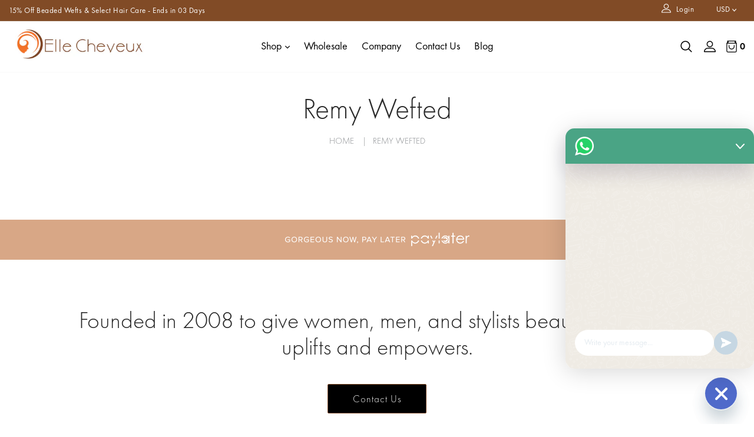

--- FILE ---
content_type: text/html; charset=utf-8
request_url: https://ellecheveux.com/collections/remy-wefted
body_size: 19682
content:
<!doctype html>
<!--[if IE 9]> <html class="ie9 no-js" lang="en"> <![endif]-->
<!--[if (gt IE 9)|!(IE)]><!--> <html class="no-js" lang="en"> <!--<![endif]-->
<head>
  <meta charset="utf-8">
  <meta http-equiv="X-UA-Compatible" content="IE=edge,chrome=1">
  <meta name="viewport" content="width=device-width,initial-scale=1">
  <meta name="theme-color" content="#7796a8">
  <link rel="canonical" href="https://ellecheveux.com/collections/remy-wefted">

  
  <link rel="shortcut icon" href="//ellecheveux.com/cdn/shop/files/Elle_Cheveux_FAVICON_19efbb36-02a0-4dff-ae2e-815fa125fb7e_32x32.png?v=1614324715" type="image/png">
  

  
  <title>
  Remy Wefted
  
  
  
  &ndash; Elle Cheveux - A brand by The Hair Company
  
  </title>

  

  <!-- /snippets/social-meta-tags.liquid -->




<meta property="og:site_name" content="Elle Cheveux - A brand by The Hair Company">
<meta property="og:url" content="https://ellecheveux.com/collections/remy-wefted">
<meta property="og:title" content="Remy Wefted">
<meta property="og:type" content="product.group">
<meta property="og:description" content="Quality Manufacturers of Indian Temple Virgin Remy Hair Extensions (Clip In, Wefts, Tape In, Weaves), Front Lace Wigs, Full Lace Wigs, Monofilament Wigs, Lace Closures, Lace Frontals. Curly, Wavy, Straight. Jet Black 1, Natural Black 1B, Natural Brown 2, Dark Brown 4, Chestnut Brown 6, Auburn 33, Blonde 613, etc. ">





  <meta name="twitter:site" content="@ElleCheveux">

<meta name="twitter:card" content="summary_large_image">
<meta name="twitter:title" content="Remy Wefted">
<meta name="twitter:description" content="Quality Manufacturers of Indian Temple Virgin Remy Hair Extensions (Clip In, Wefts, Tape In, Weaves), Front Lace Wigs, Full Lace Wigs, Monofilament Wigs, Lace Closures, Lace Frontals. Curly, Wavy, Straight. Jet Black 1, Natural Black 1B, Natural Brown 2, Dark Brown 4, Chestnut Brown 6, Auburn 33, Blonde 613, etc. ">


  <link href="//ellecheveux.com/cdn/shop/t/14/assets/theme.scss.css?v=137365529623207236261674771134" rel="stylesheet" type="text/css" media="all" />
  <link href="//ellecheveux.com/cdn/shop/t/14/assets/plugins.scss.css?v=20152205648977157811543485988" rel="stylesheet" type="text/css" media="all" />  
  <link href="//ellecheveux.com/cdn/shop/t/14/assets/style.scss.css?v=167119532438116054481601112089" rel="stylesheet" type="text/css" media="all" />
  <link href="//ellecheveux.com/cdn/shop/t/14/assets/swatch-color.css?v=93940241629756980471546252548" rel="stylesheet" type="text/css" media="all" />
  <link href="//ellecheveux.com/cdn/shop/t/14/assets/custom.css?v=607564655609987621593862643" rel="stylesheet" type="text/css" media="all" />

  <script src="//ellecheveux.com/cdn/shop/t/14/assets/jquery.js?v=150412107930369442451542711693" type="text/javascript"></script>  
  <script src="//ellecheveux.com/cdn/shopifycloud/storefront/assets/themes_support/option_selection-b017cd28.js" type="text/javascript"></script>
  <script src="//ellecheveux.com/cdn/shopifycloud/storefront/assets/themes_support/api.jquery-7ab1a3a4.js" type="text/javascript"></script>
  <script src="//ellecheveux.com/cdn/shop/t/14/assets/progressbar.js?v=95944963382628553651543485944" type="text/javascript"></script>  

  

  <link href="//fonts.googleapis.com/css?family=Work+Sans:400,700" rel="stylesheet" type="text/css" media="all" />


  

    <link href="//fonts.googleapis.com/css?family=Work+Sans:600" rel="stylesheet" type="text/css" media="all" />
  



  <script>
    var theme = {
      strings: {
        addToCart: "Add to cart",
        soldOut: "Sold out",
        unavailable: "Unavailable",
        showMore: "Show More",
        showLess: "Show Less",
        addressError: "Error looking up that address",
        addressNoResults: "No results for that address",
        addressQueryLimit: "You have exceeded the Google API usage limit. Consider upgrading to a \u003ca href=\"https:\/\/developers.google.com\/maps\/premium\/usage-limits\"\u003ePremium Plan\u003c\/a\u003e.",
        authError: "There was a problem authenticating your Google Maps account."
      },
      moneyFormat: "${{amount}}"
    }

      document.documentElement.className = document.documentElement.className.replace('no-js', 'js');
  </script>

  <!--[if (lte IE 9) ]><script src="//ellecheveux.com/cdn/shop/t/14/assets/match-media.min.js?v=22265819453975888031542626791" type="text/javascript"></script><![endif]-->

  

  <!--[if (gt IE 9)|!(IE)]><!--><script src="//ellecheveux.com/cdn/shop/t/14/assets/lazysizes.js?v=68441465964607740661542626791" async="async"></script><!--<![endif]-->
  <!--[if lte IE 9]><script src="//ellecheveux.com/cdn/shop/t/14/assets/lazysizes.min.js?v=5338"></script><![endif]-->

  
  <!--[if (gt IE 9)|!(IE)]><!--><script src="//ellecheveux.com/cdn/shop/t/14/assets/vendor-2.js?v=33113448163766096391542712497" defer="defer"></script><!--<![endif]-->
  <!--[if lte IE 9]><script src="//ellecheveux.com/cdn/shop/t/14/assets/vendor-2.js?v=33113448163766096391542712497"></script><![endif]-->

  <!--[if (gt IE 9)|!(IE)]><!--><script src="//ellecheveux.com/cdn/shop/t/14/assets/theme.js?v=168262208747437802021542870959" defer="defer"></script><!--<![endif]-->
  <!--[if lte IE 9]><script src="//ellecheveux.com/cdn/shop/t/14/assets/theme.js?v=168262208747437802021542870959"></script><![endif]-->
  

  <script>window.performance && window.performance.mark && window.performance.mark('shopify.content_for_header.start');</script><meta name="google-site-verification" content="TihhUKY7vjJ5agYC7WJHKu__hdIGHt69sOZN8Gs5VJU">
<meta id="shopify-digital-wallet" name="shopify-digital-wallet" content="/1879539764/digital_wallets/dialog">
<meta name="shopify-checkout-api-token" content="b3c8dc342faea76aa4485b69b26d08eb">
<meta id="in-context-paypal-metadata" data-shop-id="1879539764" data-venmo-supported="false" data-environment="production" data-locale="en_US" data-paypal-v4="true" data-currency="USD">
<link rel="alternate" type="application/atom+xml" title="Feed" href="/collections/remy-wefted.atom" />
<link rel="alternate" type="application/json+oembed" href="https://ellecheveux.com/collections/remy-wefted.oembed">
<script async="async" src="/checkouts/internal/preloads.js?locale=en-US"></script>
<script id="shopify-features" type="application/json">{"accessToken":"b3c8dc342faea76aa4485b69b26d08eb","betas":["rich-media-storefront-analytics"],"domain":"ellecheveux.com","predictiveSearch":true,"shopId":1879539764,"locale":"en"}</script>
<script>var Shopify = Shopify || {};
Shopify.shop = "elle-cheveux.myshopify.com";
Shopify.locale = "en";
Shopify.currency = {"active":"USD","rate":"1.0"};
Shopify.country = "US";
Shopify.theme = {"name":"Elle Cheveux Main","id":35697590324,"schema_name":"Debut","schema_version":"2.3.0","theme_store_id":796,"role":"main"};
Shopify.theme.handle = "null";
Shopify.theme.style = {"id":null,"handle":null};
Shopify.cdnHost = "ellecheveux.com/cdn";
Shopify.routes = Shopify.routes || {};
Shopify.routes.root = "/";</script>
<script type="module">!function(o){(o.Shopify=o.Shopify||{}).modules=!0}(window);</script>
<script>!function(o){function n(){var o=[];function n(){o.push(Array.prototype.slice.apply(arguments))}return n.q=o,n}var t=o.Shopify=o.Shopify||{};t.loadFeatures=n(),t.autoloadFeatures=n()}(window);</script>
<script id="shop-js-analytics" type="application/json">{"pageType":"collection"}</script>
<script defer="defer" async type="module" src="//ellecheveux.com/cdn/shopifycloud/shop-js/modules/v2/client.init-shop-cart-sync_BN7fPSNr.en.esm.js"></script>
<script defer="defer" async type="module" src="//ellecheveux.com/cdn/shopifycloud/shop-js/modules/v2/chunk.common_Cbph3Kss.esm.js"></script>
<script defer="defer" async type="module" src="//ellecheveux.com/cdn/shopifycloud/shop-js/modules/v2/chunk.modal_DKumMAJ1.esm.js"></script>
<script type="module">
  await import("//ellecheveux.com/cdn/shopifycloud/shop-js/modules/v2/client.init-shop-cart-sync_BN7fPSNr.en.esm.js");
await import("//ellecheveux.com/cdn/shopifycloud/shop-js/modules/v2/chunk.common_Cbph3Kss.esm.js");
await import("//ellecheveux.com/cdn/shopifycloud/shop-js/modules/v2/chunk.modal_DKumMAJ1.esm.js");

  window.Shopify.SignInWithShop?.initShopCartSync?.({"fedCMEnabled":true,"windoidEnabled":true});

</script>
<script>(function() {
  var isLoaded = false;
  function asyncLoad() {
    if (isLoaded) return;
    isLoaded = true;
    var urls = ["\/\/www.powr.io\/powr.js?powr-token=elle-cheveux.myshopify.com\u0026external-type=shopify\u0026shop=elle-cheveux.myshopify.com","\/\/www.powr.io\/powr.js?powr-token=elle-cheveux.myshopify.com\u0026external-type=shopify\u0026shop=elle-cheveux.myshopify.com","https:\/\/gtranslate.io\/shopify\/gtranslate.js?shop=elle-cheveux.myshopify.com","https:\/\/cdn.chaty.app\/pixel.js?id=jtnn3y8nv3\u0026shop=elle-cheveux.myshopify.com"];
    for (var i = 0; i < urls.length; i++) {
      var s = document.createElement('script');
      s.type = 'text/javascript';
      s.async = true;
      s.src = urls[i];
      var x = document.getElementsByTagName('script')[0];
      x.parentNode.insertBefore(s, x);
    }
  };
  if(window.attachEvent) {
    window.attachEvent('onload', asyncLoad);
  } else {
    window.addEventListener('load', asyncLoad, false);
  }
})();</script>
<script id="__st">var __st={"a":1879539764,"offset":19800,"reqid":"0b47af60-ce7a-4c61-af0f-81b4171cfe2b-1770065156","pageurl":"ellecheveux.com\/collections\/remy-wefted","u":"7176e6a6638f","p":"collection","rtyp":"collection","rid":165793529934};</script>
<script>window.ShopifyPaypalV4VisibilityTracking = true;</script>
<script id="captcha-bootstrap">!function(){'use strict';const t='contact',e='account',n='new_comment',o=[[t,t],['blogs',n],['comments',n],[t,'customer']],c=[[e,'customer_login'],[e,'guest_login'],[e,'recover_customer_password'],[e,'create_customer']],r=t=>t.map((([t,e])=>`form[action*='/${t}']:not([data-nocaptcha='true']) input[name='form_type'][value='${e}']`)).join(','),a=t=>()=>t?[...document.querySelectorAll(t)].map((t=>t.form)):[];function s(){const t=[...o],e=r(t);return a(e)}const i='password',u='form_key',d=['recaptcha-v3-token','g-recaptcha-response','h-captcha-response',i],f=()=>{try{return window.sessionStorage}catch{return}},m='__shopify_v',_=t=>t.elements[u];function p(t,e,n=!1){try{const o=window.sessionStorage,c=JSON.parse(o.getItem(e)),{data:r}=function(t){const{data:e,action:n}=t;return t[m]||n?{data:e,action:n}:{data:t,action:n}}(c);for(const[e,n]of Object.entries(r))t.elements[e]&&(t.elements[e].value=n);n&&o.removeItem(e)}catch(o){console.error('form repopulation failed',{error:o})}}const l='form_type',E='cptcha';function T(t){t.dataset[E]=!0}const w=window,h=w.document,L='Shopify',v='ce_forms',y='captcha';let A=!1;((t,e)=>{const n=(g='f06e6c50-85a8-45c8-87d0-21a2b65856fe',I='https://cdn.shopify.com/shopifycloud/storefront-forms-hcaptcha/ce_storefront_forms_captcha_hcaptcha.v1.5.2.iife.js',D={infoText:'Protected by hCaptcha',privacyText:'Privacy',termsText:'Terms'},(t,e,n)=>{const o=w[L][v],c=o.bindForm;if(c)return c(t,g,e,D).then(n);var r;o.q.push([[t,g,e,D],n]),r=I,A||(h.body.append(Object.assign(h.createElement('script'),{id:'captcha-provider',async:!0,src:r})),A=!0)});var g,I,D;w[L]=w[L]||{},w[L][v]=w[L][v]||{},w[L][v].q=[],w[L][y]=w[L][y]||{},w[L][y].protect=function(t,e){n(t,void 0,e),T(t)},Object.freeze(w[L][y]),function(t,e,n,w,h,L){const[v,y,A,g]=function(t,e,n){const i=e?o:[],u=t?c:[],d=[...i,...u],f=r(d),m=r(i),_=r(d.filter((([t,e])=>n.includes(e))));return[a(f),a(m),a(_),s()]}(w,h,L),I=t=>{const e=t.target;return e instanceof HTMLFormElement?e:e&&e.form},D=t=>v().includes(t);t.addEventListener('submit',(t=>{const e=I(t);if(!e)return;const n=D(e)&&!e.dataset.hcaptchaBound&&!e.dataset.recaptchaBound,o=_(e),c=g().includes(e)&&(!o||!o.value);(n||c)&&t.preventDefault(),c&&!n&&(function(t){try{if(!f())return;!function(t){const e=f();if(!e)return;const n=_(t);if(!n)return;const o=n.value;o&&e.removeItem(o)}(t);const e=Array.from(Array(32),(()=>Math.random().toString(36)[2])).join('');!function(t,e){_(t)||t.append(Object.assign(document.createElement('input'),{type:'hidden',name:u})),t.elements[u].value=e}(t,e),function(t,e){const n=f();if(!n)return;const o=[...t.querySelectorAll(`input[type='${i}']`)].map((({name:t})=>t)),c=[...d,...o],r={};for(const[a,s]of new FormData(t).entries())c.includes(a)||(r[a]=s);n.setItem(e,JSON.stringify({[m]:1,action:t.action,data:r}))}(t,e)}catch(e){console.error('failed to persist form',e)}}(e),e.submit())}));const S=(t,e)=>{t&&!t.dataset[E]&&(n(t,e.some((e=>e===t))),T(t))};for(const o of['focusin','change'])t.addEventListener(o,(t=>{const e=I(t);D(e)&&S(e,y())}));const B=e.get('form_key'),M=e.get(l),P=B&&M;t.addEventListener('DOMContentLoaded',(()=>{const t=y();if(P)for(const e of t)e.elements[l].value===M&&p(e,B);[...new Set([...A(),...v().filter((t=>'true'===t.dataset.shopifyCaptcha))])].forEach((e=>S(e,t)))}))}(h,new URLSearchParams(w.location.search),n,t,e,['guest_login'])})(!0,!0)}();</script>
<script integrity="sha256-4kQ18oKyAcykRKYeNunJcIwy7WH5gtpwJnB7kiuLZ1E=" data-source-attribution="shopify.loadfeatures" defer="defer" src="//ellecheveux.com/cdn/shopifycloud/storefront/assets/storefront/load_feature-a0a9edcb.js" crossorigin="anonymous"></script>
<script data-source-attribution="shopify.dynamic_checkout.dynamic.init">var Shopify=Shopify||{};Shopify.PaymentButton=Shopify.PaymentButton||{isStorefrontPortableWallets:!0,init:function(){window.Shopify.PaymentButton.init=function(){};var t=document.createElement("script");t.src="https://ellecheveux.com/cdn/shopifycloud/portable-wallets/latest/portable-wallets.en.js",t.type="module",document.head.appendChild(t)}};
</script>
<script data-source-attribution="shopify.dynamic_checkout.buyer_consent">
  function portableWalletsHideBuyerConsent(e){var t=document.getElementById("shopify-buyer-consent"),n=document.getElementById("shopify-subscription-policy-button");t&&n&&(t.classList.add("hidden"),t.setAttribute("aria-hidden","true"),n.removeEventListener("click",e))}function portableWalletsShowBuyerConsent(e){var t=document.getElementById("shopify-buyer-consent"),n=document.getElementById("shopify-subscription-policy-button");t&&n&&(t.classList.remove("hidden"),t.removeAttribute("aria-hidden"),n.addEventListener("click",e))}window.Shopify?.PaymentButton&&(window.Shopify.PaymentButton.hideBuyerConsent=portableWalletsHideBuyerConsent,window.Shopify.PaymentButton.showBuyerConsent=portableWalletsShowBuyerConsent);
</script>
<script data-source-attribution="shopify.dynamic_checkout.cart.bootstrap">document.addEventListener("DOMContentLoaded",(function(){function t(){return document.querySelector("shopify-accelerated-checkout-cart, shopify-accelerated-checkout")}if(t())Shopify.PaymentButton.init();else{new MutationObserver((function(e,n){t()&&(Shopify.PaymentButton.init(),n.disconnect())})).observe(document.body,{childList:!0,subtree:!0})}}));
</script>
<link id="shopify-accelerated-checkout-styles" rel="stylesheet" media="screen" href="https://ellecheveux.com/cdn/shopifycloud/portable-wallets/latest/accelerated-checkout-backwards-compat.css" crossorigin="anonymous">
<style id="shopify-accelerated-checkout-cart">
        #shopify-buyer-consent {
  margin-top: 1em;
  display: inline-block;
  width: 100%;
}

#shopify-buyer-consent.hidden {
  display: none;
}

#shopify-subscription-policy-button {
  background: none;
  border: none;
  padding: 0;
  text-decoration: underline;
  font-size: inherit;
  cursor: pointer;
}

#shopify-subscription-policy-button::before {
  box-shadow: none;
}

      </style>

<script>window.performance && window.performance.mark && window.performance.mark('shopify.content_for_header.end');</script>

<script>window.BOLD = window.BOLD || {};
    window.BOLD.common = window.BOLD.common || {};
    window.BOLD.common.Shopify = window.BOLD.common.Shopify || {};
    window.BOLD.common.Shopify.shop = {
      domain: 'ellecheveux.com',
      permanent_domain: 'elle-cheveux.myshopify.com',
      url: 'https://ellecheveux.com',
      secure_url: 'https://ellecheveux.com',
      money_format: "${{amount}}",
      currency: "USD"
    };
    window.BOLD.common.Shopify.customer = {
      id: null,
      tags: null,
    };
    window.BOLD.common.Shopify.cart = {"note":null,"attributes":{},"original_total_price":0,"total_price":0,"total_discount":0,"total_weight":0.0,"item_count":0,"items":[],"requires_shipping":false,"currency":"USD","items_subtotal_price":0,"cart_level_discount_applications":[],"checkout_charge_amount":0};
    window.BOLD.common.template = 'collection';window.BOLD.common.Shopify.formatMoney = function(money, format) {
        function n(t, e) {
            return "undefined" == typeof t ? e : t
        }
        function r(t, e, r, i) {
            if (e = n(e, 2),
                r = n(r, ","),
                i = n(i, "."),
            isNaN(t) || null == t)
                return 0;
            t = (t / 100).toFixed(e);
            var o = t.split(".")
                , a = o[0].replace(/(\d)(?=(\d\d\d)+(?!\d))/g, "$1" + r)
                , s = o[1] ? i + o[1] : "";
            return a + s
        }
        "string" == typeof money && (money = money.replace(".", ""));
        var i = ""
            , o = /\{\{\s*(\w+)\s*\}\}/
            , a = format || window.BOLD.common.Shopify.shop.money_format || window.Shopify.money_format || "$ {{ amount }}";
        switch (a.match(o)[1]) {
            case "amount":
                i = r(money, 2, ",", ".");
                break;
            case "amount_no_decimals":
                i = r(money, 0, ",", ".");
                break;
            case "amount_with_comma_separator":
                i = r(money, 2, ".", ",");
                break;
            case "amount_no_decimals_with_comma_separator":
                i = r(money, 0, ".", ",");
                break;
            case "amount_with_space_separator":
                i = r(money, 2, " ", ",");
                break;
            case "amount_no_decimals_with_space_separator":
                i = r(money, 0, " ", ",");
                break;
            case "amount_with_apostrophe_separator":
                i = r(money, 2, "'", ".");
                break;
        }
        return a.replace(o, i);
    };
    window.BOLD.common.Shopify.saveProduct = function (handle, product) {
      if (typeof handle === 'string' && typeof window.BOLD.common.Shopify.products[handle] === 'undefined') {
        if (typeof product === 'number') {
          window.BOLD.common.Shopify.handles[product] = handle;
          product = { id: product };
        }
        window.BOLD.common.Shopify.products[handle] = product;
      }
    };
    window.BOLD.common.Shopify.saveVariant = function (variant_id, variant) {
      if (typeof variant_id === 'number' && typeof window.BOLD.common.Shopify.variants[variant_id] === 'undefined') {
        window.BOLD.common.Shopify.variants[variant_id] = variant;
      }
    };window.BOLD.common.Shopify.products = window.BOLD.common.Shopify.products || {};
    window.BOLD.common.Shopify.variants = window.BOLD.common.Shopify.variants || {};
    window.BOLD.common.Shopify.handles = window.BOLD.common.Shopify.handles || {};window.BOLD.common.Shopify.saveProduct(null, null);window.BOLD.apps_installed = {"Product Options":2} || {};window.BOLD.common.Shopify.metafields = window.BOLD.common.Shopify.metafields || {};window.BOLD.common.Shopify.metafields["bold_rp"] = {};window.BOLD.common.Shopify.metafields["bold_csp_defaults"] = {};window.BOLD.common.cacheParams = window.BOLD.common.cacheParams || {};
</script>

<script>
    window.BOLD.common.cacheParams.options = 1730794908;
</script>
<link href="//ellecheveux.com/cdn/shop/t/14/assets/bold-options.css?v=123160307633435409531543297382" rel="stylesheet" type="text/css" media="all" />
<script defer src="https://options.shopapps.site/js/options.js"></script><script src="//ellecheveux.com/cdn/shop/t/14/assets/bold-helper-functions.js?v=19568939556800727781543337117" type="text/javascript"></script>
 

<script>window.__pagefly_analytics_settings__ = {"acceptTracking":false};</script>
 <meta property="og:image" content="https://cdn.shopify.com/s/files/1/0018/7953/9764/files/LOGO_Updated_1.jpg?height=628&pad_color=fff&v=1614341510&width=1200" />
<meta property="og:image:secure_url" content="https://cdn.shopify.com/s/files/1/0018/7953/9764/files/LOGO_Updated_1.jpg?height=628&pad_color=fff&v=1614341510&width=1200" />
<meta property="og:image:width" content="1200" />
<meta property="og:image:height" content="628" />
<link href="https://monorail-edge.shopifysvc.com" rel="dns-prefetch">
<script>(function(){if ("sendBeacon" in navigator && "performance" in window) {try {var session_token_from_headers = performance.getEntriesByType('navigation')[0].serverTiming.find(x => x.name == '_s').description;} catch {var session_token_from_headers = undefined;}var session_cookie_matches = document.cookie.match(/_shopify_s=([^;]*)/);var session_token_from_cookie = session_cookie_matches && session_cookie_matches.length === 2 ? session_cookie_matches[1] : "";var session_token = session_token_from_headers || session_token_from_cookie || "";function handle_abandonment_event(e) {var entries = performance.getEntries().filter(function(entry) {return /monorail-edge.shopifysvc.com/.test(entry.name);});if (!window.abandonment_tracked && entries.length === 0) {window.abandonment_tracked = true;var currentMs = Date.now();var navigation_start = performance.timing.navigationStart;var payload = {shop_id: 1879539764,url: window.location.href,navigation_start,duration: currentMs - navigation_start,session_token,page_type: "collection"};window.navigator.sendBeacon("https://monorail-edge.shopifysvc.com/v1/produce", JSON.stringify({schema_id: "online_store_buyer_site_abandonment/1.1",payload: payload,metadata: {event_created_at_ms: currentMs,event_sent_at_ms: currentMs}}));}}window.addEventListener('pagehide', handle_abandonment_event);}}());</script>
<script id="web-pixels-manager-setup">(function e(e,d,r,n,o){if(void 0===o&&(o={}),!Boolean(null===(a=null===(i=window.Shopify)||void 0===i?void 0:i.analytics)||void 0===a?void 0:a.replayQueue)){var i,a;window.Shopify=window.Shopify||{};var t=window.Shopify;t.analytics=t.analytics||{};var s=t.analytics;s.replayQueue=[],s.publish=function(e,d,r){return s.replayQueue.push([e,d,r]),!0};try{self.performance.mark("wpm:start")}catch(e){}var l=function(){var e={modern:/Edge?\/(1{2}[4-9]|1[2-9]\d|[2-9]\d{2}|\d{4,})\.\d+(\.\d+|)|Firefox\/(1{2}[4-9]|1[2-9]\d|[2-9]\d{2}|\d{4,})\.\d+(\.\d+|)|Chrom(ium|e)\/(9{2}|\d{3,})\.\d+(\.\d+|)|(Maci|X1{2}).+ Version\/(15\.\d+|(1[6-9]|[2-9]\d|\d{3,})\.\d+)([,.]\d+|)( \(\w+\)|)( Mobile\/\w+|) Safari\/|Chrome.+OPR\/(9{2}|\d{3,})\.\d+\.\d+|(CPU[ +]OS|iPhone[ +]OS|CPU[ +]iPhone|CPU IPhone OS|CPU iPad OS)[ +]+(15[._]\d+|(1[6-9]|[2-9]\d|\d{3,})[._]\d+)([._]\d+|)|Android:?[ /-](13[3-9]|1[4-9]\d|[2-9]\d{2}|\d{4,})(\.\d+|)(\.\d+|)|Android.+Firefox\/(13[5-9]|1[4-9]\d|[2-9]\d{2}|\d{4,})\.\d+(\.\d+|)|Android.+Chrom(ium|e)\/(13[3-9]|1[4-9]\d|[2-9]\d{2}|\d{4,})\.\d+(\.\d+|)|SamsungBrowser\/([2-9]\d|\d{3,})\.\d+/,legacy:/Edge?\/(1[6-9]|[2-9]\d|\d{3,})\.\d+(\.\d+|)|Firefox\/(5[4-9]|[6-9]\d|\d{3,})\.\d+(\.\d+|)|Chrom(ium|e)\/(5[1-9]|[6-9]\d|\d{3,})\.\d+(\.\d+|)([\d.]+$|.*Safari\/(?![\d.]+ Edge\/[\d.]+$))|(Maci|X1{2}).+ Version\/(10\.\d+|(1[1-9]|[2-9]\d|\d{3,})\.\d+)([,.]\d+|)( \(\w+\)|)( Mobile\/\w+|) Safari\/|Chrome.+OPR\/(3[89]|[4-9]\d|\d{3,})\.\d+\.\d+|(CPU[ +]OS|iPhone[ +]OS|CPU[ +]iPhone|CPU IPhone OS|CPU iPad OS)[ +]+(10[._]\d+|(1[1-9]|[2-9]\d|\d{3,})[._]\d+)([._]\d+|)|Android:?[ /-](13[3-9]|1[4-9]\d|[2-9]\d{2}|\d{4,})(\.\d+|)(\.\d+|)|Mobile Safari.+OPR\/([89]\d|\d{3,})\.\d+\.\d+|Android.+Firefox\/(13[5-9]|1[4-9]\d|[2-9]\d{2}|\d{4,})\.\d+(\.\d+|)|Android.+Chrom(ium|e)\/(13[3-9]|1[4-9]\d|[2-9]\d{2}|\d{4,})\.\d+(\.\d+|)|Android.+(UC? ?Browser|UCWEB|U3)[ /]?(15\.([5-9]|\d{2,})|(1[6-9]|[2-9]\d|\d{3,})\.\d+)\.\d+|SamsungBrowser\/(5\.\d+|([6-9]|\d{2,})\.\d+)|Android.+MQ{2}Browser\/(14(\.(9|\d{2,})|)|(1[5-9]|[2-9]\d|\d{3,})(\.\d+|))(\.\d+|)|K[Aa][Ii]OS\/(3\.\d+|([4-9]|\d{2,})\.\d+)(\.\d+|)/},d=e.modern,r=e.legacy,n=navigator.userAgent;return n.match(d)?"modern":n.match(r)?"legacy":"unknown"}(),u="modern"===l?"modern":"legacy",c=(null!=n?n:{modern:"",legacy:""})[u],f=function(e){return[e.baseUrl,"/wpm","/b",e.hashVersion,"modern"===e.buildTarget?"m":"l",".js"].join("")}({baseUrl:d,hashVersion:r,buildTarget:u}),m=function(e){var d=e.version,r=e.bundleTarget,n=e.surface,o=e.pageUrl,i=e.monorailEndpoint;return{emit:function(e){var a=e.status,t=e.errorMsg,s=(new Date).getTime(),l=JSON.stringify({metadata:{event_sent_at_ms:s},events:[{schema_id:"web_pixels_manager_load/3.1",payload:{version:d,bundle_target:r,page_url:o,status:a,surface:n,error_msg:t},metadata:{event_created_at_ms:s}}]});if(!i)return console&&console.warn&&console.warn("[Web Pixels Manager] No Monorail endpoint provided, skipping logging."),!1;try{return self.navigator.sendBeacon.bind(self.navigator)(i,l)}catch(e){}var u=new XMLHttpRequest;try{return u.open("POST",i,!0),u.setRequestHeader("Content-Type","text/plain"),u.send(l),!0}catch(e){return console&&console.warn&&console.warn("[Web Pixels Manager] Got an unhandled error while logging to Monorail."),!1}}}}({version:r,bundleTarget:l,surface:e.surface,pageUrl:self.location.href,monorailEndpoint:e.monorailEndpoint});try{o.browserTarget=l,function(e){var d=e.src,r=e.async,n=void 0===r||r,o=e.onload,i=e.onerror,a=e.sri,t=e.scriptDataAttributes,s=void 0===t?{}:t,l=document.createElement("script"),u=document.querySelector("head"),c=document.querySelector("body");if(l.async=n,l.src=d,a&&(l.integrity=a,l.crossOrigin="anonymous"),s)for(var f in s)if(Object.prototype.hasOwnProperty.call(s,f))try{l.dataset[f]=s[f]}catch(e){}if(o&&l.addEventListener("load",o),i&&l.addEventListener("error",i),u)u.appendChild(l);else{if(!c)throw new Error("Did not find a head or body element to append the script");c.appendChild(l)}}({src:f,async:!0,onload:function(){if(!function(){var e,d;return Boolean(null===(d=null===(e=window.Shopify)||void 0===e?void 0:e.analytics)||void 0===d?void 0:d.initialized)}()){var d=window.webPixelsManager.init(e)||void 0;if(d){var r=window.Shopify.analytics;r.replayQueue.forEach((function(e){var r=e[0],n=e[1],o=e[2];d.publishCustomEvent(r,n,o)})),r.replayQueue=[],r.publish=d.publishCustomEvent,r.visitor=d.visitor,r.initialized=!0}}},onerror:function(){return m.emit({status:"failed",errorMsg:"".concat(f," has failed to load")})},sri:function(e){var d=/^sha384-[A-Za-z0-9+/=]+$/;return"string"==typeof e&&d.test(e)}(c)?c:"",scriptDataAttributes:o}),m.emit({status:"loading"})}catch(e){m.emit({status:"failed",errorMsg:(null==e?void 0:e.message)||"Unknown error"})}}})({shopId: 1879539764,storefrontBaseUrl: "https://ellecheveux.com",extensionsBaseUrl: "https://extensions.shopifycdn.com/cdn/shopifycloud/web-pixels-manager",monorailEndpoint: "https://monorail-edge.shopifysvc.com/unstable/produce_batch",surface: "storefront-renderer",enabledBetaFlags: ["2dca8a86"],webPixelsConfigList: [{"id":"54689870","eventPayloadVersion":"v1","runtimeContext":"LAX","scriptVersion":"1","type":"CUSTOM","privacyPurposes":["MARKETING"],"name":"Meta pixel (migrated)"},{"id":"shopify-app-pixel","configuration":"{}","eventPayloadVersion":"v1","runtimeContext":"STRICT","scriptVersion":"0450","apiClientId":"shopify-pixel","type":"APP","privacyPurposes":["ANALYTICS","MARKETING"]},{"id":"shopify-custom-pixel","eventPayloadVersion":"v1","runtimeContext":"LAX","scriptVersion":"0450","apiClientId":"shopify-pixel","type":"CUSTOM","privacyPurposes":["ANALYTICS","MARKETING"]}],isMerchantRequest: false,initData: {"shop":{"name":"Elle Cheveux - A brand by The Hair Company","paymentSettings":{"currencyCode":"USD"},"myshopifyDomain":"elle-cheveux.myshopify.com","countryCode":"IN","storefrontUrl":"https:\/\/ellecheveux.com"},"customer":null,"cart":null,"checkout":null,"productVariants":[],"purchasingCompany":null},},"https://ellecheveux.com/cdn","3918e4e0wbf3ac3cepc5707306mb02b36c6",{"modern":"","legacy":""},{"shopId":"1879539764","storefrontBaseUrl":"https:\/\/ellecheveux.com","extensionBaseUrl":"https:\/\/extensions.shopifycdn.com\/cdn\/shopifycloud\/web-pixels-manager","surface":"storefront-renderer","enabledBetaFlags":"[\"2dca8a86\"]","isMerchantRequest":"false","hashVersion":"3918e4e0wbf3ac3cepc5707306mb02b36c6","publish":"custom","events":"[[\"page_viewed\",{}],[\"collection_viewed\",{\"collection\":{\"id\":\"165793529934\",\"title\":\"Remy Wefted\",\"productVariants\":[]}}]]"});</script><script>
  window.ShopifyAnalytics = window.ShopifyAnalytics || {};
  window.ShopifyAnalytics.meta = window.ShopifyAnalytics.meta || {};
  window.ShopifyAnalytics.meta.currency = 'USD';
  var meta = {"products":[],"page":{"pageType":"collection","resourceType":"collection","resourceId":165793529934,"requestId":"0b47af60-ce7a-4c61-af0f-81b4171cfe2b-1770065156"}};
  for (var attr in meta) {
    window.ShopifyAnalytics.meta[attr] = meta[attr];
  }
</script>
<script class="analytics">
  (function () {
    var customDocumentWrite = function(content) {
      var jquery = null;

      if (window.jQuery) {
        jquery = window.jQuery;
      } else if (window.Checkout && window.Checkout.$) {
        jquery = window.Checkout.$;
      }

      if (jquery) {
        jquery('body').append(content);
      }
    };

    var hasLoggedConversion = function(token) {
      if (token) {
        return document.cookie.indexOf('loggedConversion=' + token) !== -1;
      }
      return false;
    }

    var setCookieIfConversion = function(token) {
      if (token) {
        var twoMonthsFromNow = new Date(Date.now());
        twoMonthsFromNow.setMonth(twoMonthsFromNow.getMonth() + 2);

        document.cookie = 'loggedConversion=' + token + '; expires=' + twoMonthsFromNow;
      }
    }

    var trekkie = window.ShopifyAnalytics.lib = window.trekkie = window.trekkie || [];
    if (trekkie.integrations) {
      return;
    }
    trekkie.methods = [
      'identify',
      'page',
      'ready',
      'track',
      'trackForm',
      'trackLink'
    ];
    trekkie.factory = function(method) {
      return function() {
        var args = Array.prototype.slice.call(arguments);
        args.unshift(method);
        trekkie.push(args);
        return trekkie;
      };
    };
    for (var i = 0; i < trekkie.methods.length; i++) {
      var key = trekkie.methods[i];
      trekkie[key] = trekkie.factory(key);
    }
    trekkie.load = function(config) {
      trekkie.config = config || {};
      trekkie.config.initialDocumentCookie = document.cookie;
      var first = document.getElementsByTagName('script')[0];
      var script = document.createElement('script');
      script.type = 'text/javascript';
      script.onerror = function(e) {
        var scriptFallback = document.createElement('script');
        scriptFallback.type = 'text/javascript';
        scriptFallback.onerror = function(error) {
                var Monorail = {
      produce: function produce(monorailDomain, schemaId, payload) {
        var currentMs = new Date().getTime();
        var event = {
          schema_id: schemaId,
          payload: payload,
          metadata: {
            event_created_at_ms: currentMs,
            event_sent_at_ms: currentMs
          }
        };
        return Monorail.sendRequest("https://" + monorailDomain + "/v1/produce", JSON.stringify(event));
      },
      sendRequest: function sendRequest(endpointUrl, payload) {
        // Try the sendBeacon API
        if (window && window.navigator && typeof window.navigator.sendBeacon === 'function' && typeof window.Blob === 'function' && !Monorail.isIos12()) {
          var blobData = new window.Blob([payload], {
            type: 'text/plain'
          });

          if (window.navigator.sendBeacon(endpointUrl, blobData)) {
            return true;
          } // sendBeacon was not successful

        } // XHR beacon

        var xhr = new XMLHttpRequest();

        try {
          xhr.open('POST', endpointUrl);
          xhr.setRequestHeader('Content-Type', 'text/plain');
          xhr.send(payload);
        } catch (e) {
          console.log(e);
        }

        return false;
      },
      isIos12: function isIos12() {
        return window.navigator.userAgent.lastIndexOf('iPhone; CPU iPhone OS 12_') !== -1 || window.navigator.userAgent.lastIndexOf('iPad; CPU OS 12_') !== -1;
      }
    };
    Monorail.produce('monorail-edge.shopifysvc.com',
      'trekkie_storefront_load_errors/1.1',
      {shop_id: 1879539764,
      theme_id: 35697590324,
      app_name: "storefront",
      context_url: window.location.href,
      source_url: "//ellecheveux.com/cdn/s/trekkie.storefront.c59ea00e0474b293ae6629561379568a2d7c4bba.min.js"});

        };
        scriptFallback.async = true;
        scriptFallback.src = '//ellecheveux.com/cdn/s/trekkie.storefront.c59ea00e0474b293ae6629561379568a2d7c4bba.min.js';
        first.parentNode.insertBefore(scriptFallback, first);
      };
      script.async = true;
      script.src = '//ellecheveux.com/cdn/s/trekkie.storefront.c59ea00e0474b293ae6629561379568a2d7c4bba.min.js';
      first.parentNode.insertBefore(script, first);
    };
    trekkie.load(
      {"Trekkie":{"appName":"storefront","development":false,"defaultAttributes":{"shopId":1879539764,"isMerchantRequest":null,"themeId":35697590324,"themeCityHash":"2965366598320244531","contentLanguage":"en","currency":"USD","eventMetadataId":"190a30e7-1f98-41df-adc5-315202d81b0d"},"isServerSideCookieWritingEnabled":true,"monorailRegion":"shop_domain","enabledBetaFlags":["65f19447","b5387b81"]},"Session Attribution":{},"S2S":{"facebookCapiEnabled":false,"source":"trekkie-storefront-renderer","apiClientId":580111}}
    );

    var loaded = false;
    trekkie.ready(function() {
      if (loaded) return;
      loaded = true;

      window.ShopifyAnalytics.lib = window.trekkie;

      var originalDocumentWrite = document.write;
      document.write = customDocumentWrite;
      try { window.ShopifyAnalytics.merchantGoogleAnalytics.call(this); } catch(error) {};
      document.write = originalDocumentWrite;

      window.ShopifyAnalytics.lib.page(null,{"pageType":"collection","resourceType":"collection","resourceId":165793529934,"requestId":"0b47af60-ce7a-4c61-af0f-81b4171cfe2b-1770065156","shopifyEmitted":true});

      var match = window.location.pathname.match(/checkouts\/(.+)\/(thank_you|post_purchase)/)
      var token = match? match[1]: undefined;
      if (!hasLoggedConversion(token)) {
        setCookieIfConversion(token);
        window.ShopifyAnalytics.lib.track("Viewed Product Category",{"currency":"USD","category":"Collection: remy-wefted","collectionName":"remy-wefted","collectionId":165793529934,"nonInteraction":true},undefined,undefined,{"shopifyEmitted":true});
      }
    });


        var eventsListenerScript = document.createElement('script');
        eventsListenerScript.async = true;
        eventsListenerScript.src = "//ellecheveux.com/cdn/shopifycloud/storefront/assets/shop_events_listener-3da45d37.js";
        document.getElementsByTagName('head')[0].appendChild(eventsListenerScript);

})();</script>
<script
  defer
  src="https://ellecheveux.com/cdn/shopifycloud/perf-kit/shopify-perf-kit-3.1.0.min.js"
  data-application="storefront-renderer"
  data-shop-id="1879539764"
  data-render-region="gcp-us-east1"
  data-page-type="collection"
  data-theme-instance-id="35697590324"
  data-theme-name="Debut"
  data-theme-version="2.3.0"
  data-monorail-region="shop_domain"
  data-resource-timing-sampling-rate="10"
  data-shs="true"
  data-shs-beacon="true"
  data-shs-export-with-fetch="true"
  data-shs-logs-sample-rate="1"
  data-shs-beacon-endpoint="https://ellecheveux.com/api/collect"
></script>
</head> 

<body class="template-collection"> 
  <div id="shop_currency_val" style="display:none !important">${{amount}}</div>
  <div id="shopify-section-header" class="shopify-section"><div id="SearchDrawer" class="search-bar drawer drawer--top" role="dialog" aria-modal="true" aria-label="Search">
  <div class="search-bar__table">    
    <div class="search-bar__table-cell search-bar__form-wrapper">
      <form class="search search-bar__form" action="/search" method="get" role="search">        
        <input class="search__input search-bar__input" type="search" name="q" value="" placeholder="Search" aria-label="Search">
      </form>
    </div>
    <div class="search-bar__table-cell text-right">
      <button type="button" class="btn--link search-bar__close js-drawer-close">
        <svg aria-hidden="true" focusable="false" role="presentation" class="icon icon-close" viewBox="0 0 37 40"><path d="M21.3 23l11-11c.8-.8.8-2 0-2.8-.8-.8-2-.8-2.8 0l-11 11-11-11c-.8-.8-2-.8-2.8 0-.8.8-.8 2 0 2.8l11 11-11 11c-.8.8-.8 2 0 2.8.4.4.9.6 1.4.6s1-.2 1.4-.6l11-11 11 11c.4.4.9.6 1.4.6s1-.2 1.4-.6c.8-.8.8-2 0-2.8l-11-11z"/></svg>
        <span class="icon__fallback-text">Close search</span>
      </button>
    </div>    
  </div>
</div>


  <style>
    .notification-bar { background-color: #814b26; }
    .notification-bar__message { color: #ffffff; }
    
      .site-header__logo-image { max-width: 245px; margin: 0; }
        
  </style>


<div data-section-id="header" data-section-type="header-section">
  <nav class="mobile-nav-wrapper" role="navigation">
  <ul id="MobileNav" class="mobile-nav">
    <li class="mobile-nav__item border-bottom"><form action="/search" method="get" class="search-header search" role="search">
  <input class="search-header__input search__input"
    type="search"
    name="q"
    placeholder="Search"
    aria-label="Search">
  <button class="search-header__submit search__submit btn--link" type="submit"><img src="//ellecheveux.com/cdn/shop/t/14/assets/search.png?v=152980130328432127071542782911" /></button>
</form>
</li>
    
<li class="mobile-nav__item border-bottom">
        
          
          <button type="button" class="btn--link js-toggle-submenu mobile-nav__link" data-target="shop-1" data-level="1">
            Shop
            <div class="mobile-nav__icon">
              <svg aria-hidden="true" focusable="false" role="presentation" class="icon icon-chevron-right" viewBox="0 0 284.49 498.98"><defs><style>.cls-1{fill:#231f20}</style></defs><path class="cls-1" d="M223.18 628.49a35 35 0 0 1-24.75-59.75L388.17 379 198.43 189.26a35 35 0 0 1 49.5-49.5l214.49 214.49a35 35 0 0 1 0 49.5L247.93 618.24a34.89 34.89 0 0 1-24.75 10.25z" transform="translate(-188.18 -129.51)"/></svg>
              <span class="icon__fallback-text">expand</span>
            </div>
          </button>
          <ul class="mobile-nav__dropdown" data-parent="shop-1" data-level="2">
            <li class="mobile-nav__item border-bottom">
              <div class="mobile-nav__table">
                <div class="mobile-nav__table-cell mobile-nav__return">
                  <button class="btn--link js-toggle-submenu mobile-nav__return-btn" type="button">
                    <svg aria-hidden="true" focusable="false" role="presentation" class="icon icon-chevron-left" viewBox="0 0 284.49 498.98"><defs><style>.cls-1{fill:#231f20}</style></defs><path class="cls-1" d="M437.67 129.51a35 35 0 0 1 24.75 59.75L272.67 379l189.75 189.74a35 35 0 1 1-49.5 49.5L198.43 403.75a35 35 0 0 1 0-49.5l214.49-214.49a34.89 34.89 0 0 1 24.75-10.25z" transform="translate(-188.18 -129.51)"/></svg>
                    <span class="icon__fallback-text">collapse</span>
                  </button>
                </div>
                <a href="/collections" class="mobile-nav__sublist-link mobile-nav__sublist-header">
                  Shop
                </a>
              </div>
            </li>

            
              <li class="mobile-nav__item border-bottom">
                
                  <a href="/collections/all" class="mobile-nav__sublist-link">
                    wefted
                  </a>
                
              </li>
            
              <li class="mobile-nav__item border-bottom">
                
                  <a href="/collections/all" class="mobile-nav__sublist-link">
                    Combo Deals
                  </a>
                
              </li>
            
              <li class="mobile-nav__item border-bottom">
                
                  <a href="/collections/all" class="mobile-nav__sublist-link">
                    Tape In
                  </a>
                
              </li>
            
              <li class="mobile-nav__item border-bottom">
                
                  <a href="/collections/all" class="mobile-nav__sublist-link">
                    Clip In
                  </a>
                
              </li>
            
              <li class="mobile-nav__item border-bottom">
                
                  <a href="/collections/all" class="mobile-nav__sublist-link">
                    Closure
                  </a>
                
              </li>
            
              <li class="mobile-nav__item border-bottom">
                
                  <a href="/collections/all" class="mobile-nav__sublist-link">
                    Frontal
                  </a>
                
              </li>
            
              <li class="mobile-nav__item">
                
                  <a href="/collections/all" class="mobile-nav__sublist-link">
                    Wigs
                  </a>
                
              </li>
            
          </ul>
        
      </li>
    
<li class="mobile-nav__item border-bottom">
        
          <a href="/pages/wholesale" class="mobile-nav__link">
            Wholesale
          </a>
        
      </li>
    
<li class="mobile-nav__item border-bottom">
        
          <a href="/" class="mobile-nav__link">
            Company
          </a>
        
      </li>
    
<li class="mobile-nav__item border-bottom">
        
          <a href="/pages/contact-us" class="mobile-nav__link">
            Contact Us
          </a>
        
      </li>
    
<li class="mobile-nav__item">
        
          <a href="/blogs/hair" class="mobile-nav__link">
            Blog
          </a>
        
      </li>
    
  </ul>
</nav>

  
    
    <style>
      .announcement_bar { background-color: #814b26; }      
      .announcement_bar p, .announcement_bar a { color: #ffffff; }
    </style>
    <div class="announcement_bar">
      <div class="container">
        <div class="row">
          <div class="col-md-6 col-sm-6 col-xs-12 text-left">
            <p>15% Off Beaded Wefts &amp; Select Hair Care - Ends in 03 Days</p>
          </div>
          <div class="col-md-6 col-sm-6 col-xs-12 float-right text-right">
            <ul class="wc_top_header">
              <li>
                       
                
                <a href="/account/login"><?xml version="1.0" encoding="iso-8859-1"?>
<!-- Generator: Adobe Illustrator 19.0.0, SVG Export Plug-In . SVG Version: 6.00 Build 0)  -->
<svg version="1.1" id="Capa_1" xmlns="http://www.w3.org/2000/svg" xmlns:xlink="http://www.w3.org/1999/xlink" x="0px" y="0px"
	 viewBox="0 0 563.43 563.43" style="enable-background:new 0 0 563.43 563.43;" xml:space="preserve">
<path d="M280.79,314.559c83.266,0,150.803-67.538,150.803-150.803S364.055,13.415,280.79,13.415S129.987,80.953,129.987,163.756
	S197.524,314.559,280.79,314.559z M280.79,52.735c61.061,0,111.021,49.959,111.021,111.021S341.851,274.776,280.79,274.776
	s-111.021-49.959-111.021-111.021S219.728,52.735,280.79,52.735z"/>
<path d="M19.891,550.015h523.648c11.102,0,19.891-8.789,19.891-19.891c0-104.082-84.653-189.198-189.198-189.198H189.198
	C85.116,340.926,0,425.579,0,530.124C0,541.226,8.789,550.015,19.891,550.015z M189.198,380.708h185.034
	c75.864,0,138.313,56.436,148.028,129.524H41.17C50.884,437.607,113.334,380.708,189.198,380.708z"/>

</svg>
Login</a>
                
                
              </li>
              <!-- google translate --------->
              <li>
                <div id="google_translate_element"></div> 
                <script type="text/javascript"> 
                  function googleTranslateElementInit() { 
                    new google.translate.TranslateElement('google_translate_element'); 
                  } 
                </script> 
                <script type="text/javascript" src="//translate.google.com/translate_a/element.js?cb=googleTranslateElementInit"></script> 
              </li>
              <!--- currency-->
              <li>
                <select class="currency-picker" name="currencies">
  
  
  <option value="USD" selected="selected">USD</option>
  
  
  
  
  <option value="CAD">CAD</option>
  
  
  
  <option value="GBP">GBP</option>
  
  
  
  <option value="AUD">AUD</option>
  
  
  
  <option value="EUR">EUR</option>
  
  
</select>
              </li>
            </ul>
          </div>
        </div>
      </div>
    </div>
    
  

  <header class="site-header" role="banner">
    <div class="container">
      <div class="row">        
        <div class="col-md-3">                
          <h1 class="site-header__logo">
            
<a href="/" class="site-header__logo-image">
              
              <img class="lazyload js"
                   src="//ellecheveux.com/cdn/shop/files/LOGO_Updated_1_300x300.jpg?v=1614341510"
                   data-src="//ellecheveux.com/cdn/shop/files/LOGO_Updated_1_{width}x.jpg?v=1614341510"
                   data-widths="[180, 360, 540, 720, 900, 1080, 1296, 1512, 1728, 2048]"
                   data-aspectratio="3.319371727748691"
                   data-sizes="auto"
                   alt="Elle Cheveux - A brand by The Hair Company"
                   style="max-width: 245px">
              <noscript>
                
                <img src="//ellecheveux.com/cdn/shop/files/LOGO_Updated_1_245x.jpg?v=1614341510"
                     srcset="//ellecheveux.com/cdn/shop/files/LOGO_Updated_1_245x.jpg?v=1614341510 1x, //ellecheveux.com/cdn/shop/files/LOGO_Updated_1_245x@2x.jpg?v=1614341510 2x"
                     alt="Elle Cheveux - A brand by The Hair Company"
                     style="max-width: 245px;">
              </noscript>
            </a>
            
          </h1>
        </div>
        
        <nav class="col-md-6" id="AccessibleNav" role="navigation">
          <ul class="site-nav list--inline " id="SiteNav">
  



      <li class="site-nav--has-dropdown site-nav--has-centered-dropdown" aria-haspopup="true" aria-controls="SiteNavLabel-shop">
        <a href="/collections" class="site-nav__link site-nav__link--main" aria-expanded="false">
          Shop
          <svg aria-hidden="true" focusable="false" role="presentation" class="icon icon--wide icon-chevron-down" viewBox="0 0 498.98 284.49"><defs><style>.cls-1{fill:#231f20}</style></defs><path class="cls-1" d="M80.93 271.76A35 35 0 0 1 140.68 247l189.74 189.75L520.16 247a35 35 0 1 1 49.5 49.5L355.17 511a35 35 0 0 1-49.5 0L91.18 296.5a34.89 34.89 0 0 1-10.25-24.74z" transform="translate(-80.93 -236.76)"/></svg>
        </a>
        
        <div class="site-nav__dropdown site-nav__dropdown--centered" id="SiteNavLabel-shop">
          
            <div class="site-nav__childlist">
              
              
              
              
              
              
              <ul class="site-nav__childlist-grid">
                
                <li class="site-nav__childlist-item  wc_mega_wrap">
                  
                  <a href="/products/body-wavy-classic-wefted" class="wc_mega_wrap_list site-nav__link site-nav__child-link site-nav__child-link--parent">
                  	<figure>
                      <img src="//ellecheveux.com/cdn/shop/files/wefted_100x.png?v=1613725716" class="mega_img_icons"/>
                    </figure>
                  </a>
                  
                  <a href="/products/body-wavy-classic-wefted" class=" wc_mega_wrap_list site-nav__link site-nav__child-link site-nav__child-link--parent ">
                    Wefted
                  </a>
                </li>
                
                <li class="site-nav__childlist-item  wc_mega_wrap">
                  
                  <a href="/products/bouncy-curly-classic-wefted" class="wc_mega_wrap_list site-nav__link site-nav__child-link site-nav__child-link--parent">
                  	<figure>
                      <img src="//ellecheveux.com/cdn/shop/files/combo-deals_100x.png?v=1613725716" class="mega_img_icons"/>
                    </figure>
                  </a>
                  
                  <a href="/products/bouncy-curly-classic-wefted" class=" wc_mega_wrap_list site-nav__link site-nav__child-link site-nav__child-link--parent ">
                    Combo Deals
                  </a>
                </li>
                
                <li class="site-nav__childlist-item  wc_mega_wrap">
                  
                  <a href="/products/deep-curly-classic-wefted" class="wc_mega_wrap_list site-nav__link site-nav__child-link site-nav__child-link--parent">
                  	<figure>
                      <img src="//ellecheveux.com/cdn/shop/files/tape-in_100x.png?v=1613725716" class="mega_img_icons"/>
                    </figure>
                  </a>
                  
                  <a href="/products/deep-curly-classic-wefted" class=" wc_mega_wrap_list site-nav__link site-nav__child-link site-nav__child-link--parent ">
                    Tape In
                  </a>
                </li>
                
                <li class="site-nav__childlist-item  wc_mega_wrap">
                  
                  <a href="/products/deep-wavy-classic-wefted" class="wc_mega_wrap_list site-nav__link site-nav__child-link site-nav__child-link--parent">
                  	<figure>
                      <img src="//ellecheveux.com/cdn/shop/files/clip-in_100x.png?v=1613725716" class="mega_img_icons"/>
                    </figure>
                  </a>
                  
                  <a href="/products/deep-wavy-classic-wefted" class=" wc_mega_wrap_list site-nav__link site-nav__child-link site-nav__child-link--parent ">
                    Clip In
                  </a>
                </li>
                
                <li class="site-nav__childlist-item  wc_mega_wrap">
                  
                  <a href="/products/jackson-curly-classic-wefted" class="wc_mega_wrap_list site-nav__link site-nav__child-link site-nav__child-link--parent">
                  	<figure>
                      <img src="//ellecheveux.com/cdn/shop/files/closure_100x.png?v=1613725716" class="mega_img_icons"/>
                    </figure>
                  </a>
                  
                  <a href="/products/jackson-curly-classic-wefted" class=" wc_mega_wrap_list site-nav__link site-nav__child-link site-nav__child-link--parent ">
                    Closure
                  </a>
                </li>
                
                <li class="site-nav__childlist-item  wc_mega_wrap">
                  
                  <a href="/products/kinky-curly-classic-wefted" class="wc_mega_wrap_list site-nav__link site-nav__child-link site-nav__child-link--parent">
                  	<figure>
                      <img src="//ellecheveux.com/cdn/shop/files/frontal_100x.png?v=1613725716" class="mega_img_icons"/>
                    </figure>
                  </a>
                  
                  <a href="/products/kinky-curly-classic-wefted" class=" wc_mega_wrap_list site-nav__link site-nav__child-link site-nav__child-link--parent ">
                    Frontal
                  </a>
                </li>
                
                <li class="site-nav__childlist-item  wc_mega_wrap">
                  
                  <a href="/products/kinky-curly-classic-wefted" class="wc_mega_wrap_list site-nav__link site-nav__child-link site-nav__child-link--parent">
                  	<figure>
                      <img src="//ellecheveux.com/cdn/shop/files/wigs_100x.png?v=1613725716" class="mega_img_icons"/>
                    </figure>
                  </a>
                  
                  <a href="/products/kinky-curly-classic-wefted" class=" wc_mega_wrap_list site-nav__link site-nav__child-link site-nav__child-link--parent ">
                    Wigs
                  </a>
                </li>
                
                <li class="site-nav__childlist-item  wc_mega_wrap">
                  
                  <a href="/collections" class="Wc_all_nav wc_mega_wrap_list site-nav__link site-nav__child-link site-nav__child-link--parent ">
                    Shop All
                  </a>
                </li>
                
              </ul>
              
              
            </div>

          
        </div>
      </li>
    
  



      <li>
        <a href="/pages/wholesale" class="site-nav__link site-nav__link--main">Wholesale</a>
      </li>
    
  



      <li>
        <a href="/" class="site-nav__link site-nav__link--main">Company</a>
      </li>
    
  



      <li>
        <a href="/pages/contact-us" class="site-nav__link site-nav__link--main">Contact Us</a>
      </li>
    
  



      <li>
        <a href="/blogs/hair" class="site-nav__link site-nav__link--main">Blog</a>
      </li>
    
  
</ul>

        </nav>
        
        <div class="col-md-3 text-right site-header__icons site-header__icons--plus">
          <div class="site-header__icons-wrapper">            
            <div class="site-header__search small--hide">
              <button type="button" class="btn--link site-header__search-toggle js-drawer-open-top"><?xml version='1.0' encoding='utf-8'?>
<!DOCTYPE svg PUBLIC '-//W3C//DTD SVG 1.1//EN' 'http://www.w3.org/Graphics/SVG/1.1/DTD/svg11.dtd'>
<svg version="1.1" xmlns="http://www.w3.org/2000/svg" viewBox="0 0 512 512" xmlns:xlink="http://www.w3.org/1999/xlink" enable-background="new 0 0 512 512">
  <g>
    <path d="M495,466.2L377.2,348.4c29.2-35.6,46.8-81.2,46.8-130.9C424,103.5,331.5,11,217.5,11C103.4,11,11,103.5,11,217.5   S103.4,424,217.5,424c49.7,0,95.2-17.5,130.8-46.7L466.1,495c8,8,20.9,8,28.9,0C503,487.1,503,474.1,495,466.2z M217.5,382.9   C126.2,382.9,52,308.7,52,217.5S126.2,52,217.5,52C308.7,52,383,126.3,383,217.5S308.7,382.9,217.5,382.9z"/>
  </g>
</svg>
</button>
            </div>                   
            
            
              
              <a href="/account/login" class="site-header__account"><?xml version="1.0" encoding="iso-8859-1"?>
<!-- Generator: Adobe Illustrator 19.0.0, SVG Export Plug-In . SVG Version: 6.00 Build 0)  -->
<svg version="1.1" id="Capa_1" xmlns="http://www.w3.org/2000/svg" xmlns:xlink="http://www.w3.org/1999/xlink" x="0px" y="0px"
	 viewBox="0 0 563.43 563.43" style="enable-background:new 0 0 563.43 563.43;" xml:space="preserve">
<path d="M280.79,314.559c83.266,0,150.803-67.538,150.803-150.803S364.055,13.415,280.79,13.415S129.987,80.953,129.987,163.756
	S197.524,314.559,280.79,314.559z M280.79,52.735c61.061,0,111.021,49.959,111.021,111.021S341.851,274.776,280.79,274.776
	s-111.021-49.959-111.021-111.021S219.728,52.735,280.79,52.735z"/>
<path d="M19.891,550.015h523.648c11.102,0,19.891-8.789,19.891-19.891c0-104.082-84.653-189.198-189.198-189.198H189.198
	C85.116,340.926,0,425.579,0,530.124C0,541.226,8.789,550.015,19.891,550.015z M189.198,380.708h185.034
	c75.864,0,138.313,56.436,148.028,129.524H41.17C50.884,437.607,113.334,380.708,189.198,380.708z"/>

</svg>
</a>
              
            
            <a href="/cart" class="site-header__cart shoppingCart">
              <?xml version="1.0" encoding="iso-8859-1"?>
<!-- Generator: Adobe Illustrator 19.0.0, SVG Export Plug-In . SVG Version: 6.00 Build 0)  -->
<svg version="1.1" id="Capa_1" xmlns="http://www.w3.org/2000/svg" xmlns:xlink="http://www.w3.org/1999/xlink" x="0px" y="0px"
	 viewBox="0 0 512 512" style="enable-background:new 0 0 512 512;" xml:space="preserve">
<g>
	<g>
		<path d="M479.264,108.352c-0.128-0.544-0.128-1.056-0.32-1.568c-0.992-2.784-2.688-5.12-4.928-6.944
			c-0.192-0.192-0.224-0.48-0.416-0.64L448,80V16c0-2.56-0.736-4.864-1.792-7.008c-0.096-0.16-0.032-0.352-0.128-0.544
			c-0.192-0.352-0.608-0.512-0.8-0.864c-1.12-1.76-2.528-3.232-4.224-4.416c-0.576-0.384-1.056-0.8-1.664-1.12
			C437.152,0.864,434.72,0,432,0H80c-2.72,0-5.152,0.864-7.424,2.048c-0.608,0.32-1.088,0.704-1.664,1.12
			c-1.664,1.216-3.072,2.656-4.192,4.416c-0.224,0.352-0.608,0.512-0.8,0.864c-0.096,0.16-0.064,0.384-0.128,0.544
			C64.736,11.136,64,13.44,64,16v64L38.4,99.2c-0.192,0.16-0.224,0.448-0.416,0.608c-2.24,1.824-3.936,4.16-4.928,6.944
			c-0.192,0.544-0.192,1.024-0.32,1.568C32.448,109.568,32,110.688,32,112v336c0,35.296,28.704,64,64,64h320
			c35.296,0,64-28.704,64-64V112C480,110.688,479.552,109.568,479.264,108.352z M125.312,55.136L109.92,32h292.16l-15.392,23.136
			c-4.704,7.04-3.104,16.576,3.712,21.664L416,96H96l25.6-19.2C128.416,71.712,130.048,62.176,125.312,55.136z M448,448
			c0,17.632-14.336,32-32,32H96c-17.664,0-32-14.368-32-32V128h384V448z"/>
	</g>
</g>
<g>
	<g>
		<path d="M368,192c-8.832,0-16,7.168-16,16v48c0,52.928-43.072,96-96,96c-52.928,0-96-43.072-96-96v-48c0-8.832-7.168-16-16-16
			c-8.832,0-16,7.168-16,16v48c0,70.592,57.408,128,128,128s128-57.408,128-128v-48C384,199.168,376.832,192,368,192z"/>
	</g>
</g>

</svg>
 <span class="cart_qty_cls">0</span>              
            </a>

            
            <button type="button" class="btn--link site-header__menu js-mobile-nav-toggle mobile-nav--open">
              <span class="menu_btn"><span></span></span>            
            </button>
            
          </div>

        </div>
      </div>
    </div>
  </header>

</div>



<script type="application/ld+json">
{
  "@context": "http://schema.org",
  "@type": "Organization",
  "name": "Elle Cheveux - A brand by The Hair Company",
  
    
    "logo": "https://ellecheveux.com/cdn/shop/files/LOGO_Updated_1_634x.jpg?v=1614341510",
  
  "sameAs": [
    "https://twitter.com/ElleCheveux",
    "https://www.facebook.com/CheveuxElle",
    "",
    "https://www.instagram.com/elle.cheveux/",
    "",
    "",
    "",
    ""
  ],
  "url": "https://ellecheveux.com"
}
</script>


</div>
  <div class="cart-side-panel">
  <div class="block-cart-header">    
    <div class="cart-container">
      <h4>Shopping Bag <a href="javascript:void(0)" class="closeCart"><svg aria-hidden="true" focusable="false" role="presentation" class="icon icon-close" viewBox="0 0 37 40"><path d="M21.3 23l11-11c.8-.8.8-2 0-2.8-.8-.8-2-.8-2.8 0l-11 11-11-11c-.8-.8-2-.8-2.8 0-.8.8-.8 2 0 2.8l11 11-11 11c-.8.8-.8 2 0 2.8.4.4.9.6 1.4.6s1-.2 1.4-.6l11-11 11 11c.4.4.9.6 1.4.6s1-.2 1.4-.6c.8-.8.8-2 0-2.8l-11-11z"/></svg></a></h4>      
    </div>
  </div>
  <div class="subToggle WFwrap" id="cart_container_id"></div>
</div>

  <div class="page-container" id="PageContainer">
    <main class="main-content js-focus-hidden" id="MainContent" role="main" tabindex="-1">
      

<div class="breadcrumbs WFwrap">
  <div class="container">
    <div class="small_container">
      <h2>Remy Wefted</h2>
      <ul>
        <li><a href="/">Home</a></li>
        <li>Remy Wefted</li>
      </ul>
    </div>
  </div>
</div>
<div id="shopify-section-collection-template" class="shopify-section">





<div class="collection_page WFwrap test1" data-section-id="collection-template" data-section-type="collection-template">
  <div class="container">
	<!------------------------------------------- start loop ------------------------------------------------------>
    
    
    
    
    	<!-------------------------------- second ------------------------------------>
    	
    		
    		
    		
              <!--------------------------------------- Third ----------------------------->
              
    		<!------------------------------------ third end ----------------------------->
    		
    	
    		
    		
    		
              <!--------------------------------------- Third ----------------------------->
              
    		<!------------------------------------ third end ----------------------------->
    		
    	
    		
    		
    		
              <!--------------------------------------- Third ----------------------------->
              
    		<!------------------------------------ third end ----------------------------->
    		
    	
    		
    		
    		
              <!--------------------------------------- Third ----------------------------->
              
    		<!------------------------------------ third end ----------------------------->
    		
    	
    		
    		
    		
              <!--------------------------------------- Third ----------------------------->
              
    		<!------------------------------------ third end ----------------------------->
    		
    	
    		
    		
    		
              <!--------------------------------------- Third ----------------------------->
              
    		<!------------------------------------ third end ----------------------------->
    		
    	
    		
    		
    		
              <!--------------------------------------- Third ----------------------------->
              
    		<!------------------------------------ third end ----------------------------->
    		
    	
    
    
    
    
    	<!-------------------------------- second ------------------------------------>
    	
    
    
    
    
    	<!-------------------------------- second ------------------------------------>
    	
    
    
    
    
    	<!-------------------------------- second ------------------------------------>
    	
    
    
    
    
    	<!-------------------------------- second ------------------------------------>
    	
    
    <!---------------------------------------------------end loop ------------------------------------------------>
    
    
  </div>
</div>



</div>

    </main>
    <div id="shopify-section-footer" class="shopify-section">
<div class="paylater WFwrap">
  <img src="//ellecheveux.com/cdn/shop/files/paylater_x25.png?v=1613725490" alt="" />
</div>


<footer class="footer WFwrap">  
  <div class="container">
    <div class="medium_container">
      <div class="footer_text">
        <p>Founded in 2008 to give women, men, and stylists beautiful hair that uplifts and empowers.</p>       
        <a class="btn" href="/pages/contact-us">Contact Us</a>
      </div>
    </div>
    <hr class="mtb-50">
    <div class="row">
      
      
      <div class="col-md-3 col-sm-6 col-xs-12 footer_info">       
        <h5 class="mobile_toggle_link">Contact Information</h5>
        <div class="mobile_toggle">
          <ul>
            <li><?xml version="1.0" encoding="utf-8"?>
<!-- Generator: Adobe Illustrator 21.0.0, SVG Export Plug-In . SVG Version: 6.00 Build 0)  -->
<svg style="width: 23px; height: 23px;" version="1.1" id="Capa_1" xmlns="http://www.w3.org/2000/svg" xmlns:xlink="http://www.w3.org/1999/xlink" x="0px" y="0px"
	 viewBox="-49 141 512 512" style="enable-background:new -49 141 512 512;" xml:space="preserve">
<style type="text/css">
	.st0{fill:#AF9C71;}
</style>
<g>
	<path class="st0" d="M203.6,653c-4.6,0-9.2-1.9-12.4-5.7C118.9,563.6-73,341.2,70.7,195.4c42-42.6,106.9-62.3,169.5-51.5
		c62,10.7,111.3,49,138.8,107.9c56.4,121-46.3,250.9-107.6,328.5c-6.7,8.5-13,16.4-18.4,23.5c-5.5,7.2-15.8,8.6-22.9,3.1
		c-7.2-5.5-8.6-15.8-3.1-23c5.6-7.3,11.9-15.3,18.8-24c56.7-71.7,151.5-191.7,103.6-294.3c-22.8-48.8-63.5-80.6-114.6-89.5
		c-51.4-8.9-106.5,7.7-140.6,42.2c-109.8,111.4,17,285.9,121.9,407.5c5.9,6.8,5.1,17.2-1.7,23.1C211.2,651.7,207.4,653,203.6,653z"
		/>
	<path class="st0" d="M206.9,404.5c-40,0-72.5-32.5-72.5-72.5c0-40,32.5-72.5,72.5-72.5c39.9,0,72.4,32.5,72.4,72.5
		C279.3,372,246.8,404.5,206.9,404.5z M206.9,292.4c-21.9,0-39.7,17.8-39.7,39.7c0,21.9,17.8,39.7,39.7,39.7
		c21.9,0,39.7-17.8,39.7-39.7C246.6,310.2,228.8,292.4,206.9,292.4z"/>
</g>
</svg>
 8/11C, 
Grants Building
HNAA Road
Colaba
Mumbai 400 005
Maharashtra
INDIA</li>          
            <li><?xml version="1.0" encoding="utf-8"?>
<!-- Generator: Adobe Illustrator 21.0.0, SVG Export Plug-In . SVG Version: 6.00 Build 0)  -->
<svg version="1.1" id="Capa_1" xmlns="http://www.w3.org/2000/svg" xmlns:xlink="http://www.w3.org/1999/xlink" x="0px" y="0px"
	 viewBox="-49 141 512 512" style="enable-background:new -49 141 512 512;" xml:space="preserve">
<style type="text/css">
	.st0{fill:#AF9C71;}
</style>
<g>
	<path class="st0" d="M446.6,653H-32.6c-9,0-16.4-7.3-16.4-16.4V312.4c0-5.1,2.4-9.9,6.4-13l84.7-64.7c7.2-5.5,17.5-4.1,23,3.1
		c5.5,7.2,4.1,17.5-3.1,23l-78.2,59.8v299.8h446.5V320.5l-82.4-63c-7.2-5.5-8.6-15.8-3.1-23c5.5-7.2,15.8-8.6,23-3.1l88.8,67.9
		c4.1,3.1,6.4,7.9,6.4,13v324.2C463,645.7,455.7,653,446.6,653z"/>
	<path class="st0" d="M207,512c-3.4,0-6.8-1-9.7-3.2L5.9,368.7c-7.3-5.4-8.9-15.6-3.5-22.9c5.3-7.3,15.6-8.9,22.9-3.5l181.7,133
		l181.7-133c7.3-5.4,17.6-3.8,22.9,3.5c5.3,7.3,3.8,17.6-3.5,22.9L216.7,508.8C213.8,510.9,210.4,512,207,512z"/>
	<path class="st0" d="M396.8,607.9c-3.8,0-7.6-1.3-10.7-3.9l-106.7-91.6c-6.9-5.9-7.7-16.2-1.8-23.1c5.9-6.9,16.2-7.7,23.1-1.8
		l106.7,91.6c6.9,5.9,7.7,16.2,1.8,23.1C406,606,401.4,607.9,396.8,607.9z"/>
	<path class="st0" d="M17.3,607.9c-4.6,0-9.2-1.9-12.4-5.7c-5.9-6.9-5.1-17.2,1.8-23.1l106.7-91.6c6.9-5.9,17.2-5.1,23.1,1.8
		c5.9,6.9,5.1,17.2-1.8,23.1L27.9,603.9C24.8,606.6,21,607.9,17.3,607.9z"/>
	<path class="st0" d="M357.8,401.6c-9.1,0-16.4-7.3-16.4-16.4V173.8H68.4v208.4c0,9.1-7.3,16.4-16.4,16.4s-16.4-7.3-16.4-16.4V157.4
		c0-9.1,7.3-16.4,16.4-16.4h305.7c9.1,0,16.4,7.3,16.4,16.4v227.9C374.2,394.3,366.8,401.6,357.8,401.6z"/>
	<path class="st0" d="M210.7,361.4c-9.1,0-16.4-7.3-16.4-16.4V226.7c0-9.1,7.3-16.4,16.4-16.4c9.1,0,16.4,7.3,16.4,16.4V345
		C227,354,219.7,361.4,210.7,361.4z"/>
	<path class="st0" d="M276.6,361.4c-9.1,0-16.4-7.3-16.4-16.4V226.7c0-9.1,7.3-16.4,16.4-16.4s16.4,7.3,16.4,16.4V345
		C293,354,285.6,361.4,276.6,361.4z"/>
	<path class="st0" d="M133.3,361.4c-9.1,0-16.4-7.3-16.4-16.4V226.7c0-9.1,7.3-16.4,16.4-16.4c9,0,16.4,7.3,16.4,16.4V345
		C149.6,354,142.3,361.4,133.3,361.4z"/>
	<path class="st0" d="M210.7,302.2h-77.4c-9.1,0-16.4-7.3-16.4-16.4s7.3-16.4,16.4-16.4h77.4c9.1,0,16.4,7.3,16.4,16.4
		C227,294.9,219.7,302.2,210.7,302.2z"/>
</g>
</svg>
<a href="mailto:hair@ElleCheveux.com">hair@ElleCheveux.com</a></li>
            <li><?xml version="1.0" encoding="utf-8"?>
<!-- Generator: Adobe Illustrator 21.0.0, SVG Export Plug-In . SVG Version: 6.00 Build 0)  -->
<svg style="width:25px; height: 25px;" version="1.1" id="Capa_1" xmlns="http://www.w3.org/2000/svg" xmlns:xlink="http://www.w3.org/1999/xlink" x="0px" y="0px"
	 viewBox="0 0 512 512" style="enable-background:new 0 0 512 512;" xml:space="preserve">
<style type="text/css">
	.st0{fill:#AF9C71;}
</style>
<path class="st0" d="M269.8,4.8c-12.3-6-26.8-6.4-39.5-1l-21.6,9c-77.4,32.5-118.6,117.8-95.6,198.7l51.2,179.9
	c23,80.8,102.9,131.8,185.8,118.7l23.1-3.6c1.9-0.3,3.8-0.8,5.6-1.3c11.3-3.2,21-10.4,27.4-20.4c7.4-11.6,9.5-25.8,5.7-39.1
	l-26-91.4c-7.3-25.6-33.9-40.4-59.5-33.1l-29.7,8.4c-7.1,2.1-14.5-2.1-16.6-9.2l-31-109.2c-1.9-6.9,1.8-14,8.4-16.4
	c0.3,0,30.5-8.7,30.5-8.7c25.6-7.3,40.4-33.9,33.1-59.5l-26-91.4C291.5,21.7,282.3,10.7,269.8,4.8z M296.3,133.3
	c3.4,11.8-3.5,24-15.3,27.4l-17.4,4.9l-23.5-82.6c-1.9-6.9-9.1-10.9-16.1-9c-6.9,1.9-10.9,9.1-9,16.1l24,84.8
	c-13.2,9.4-19.9,26.5-15.1,43l31,109.2c6,20.9,27.8,33.1,48.7,27.1l29.7-8.4c11.8-3.4,24,3.5,27.4,15.3l26,91.4
	c1.8,6.2,0.8,12.6-2.6,18.1c-3.5,5.5-8.8,9-15.2,10l-15.3,2.5L329.3,397c-1.9-6.9-9.1-10.9-16.1-9c-7,1.9-10.9,9.1-9,16.1l23.2,81.8
	c-63.1,1.6-120.6-39.6-138.3-101.8L138,204.2C118.6,136.1,153.3,64,218.6,36.7l21.6-9c6-2.5,12.3-2.3,18.2,0.5
	c5.8,2.7,10,7.8,11.7,13.9L296.3,133.3z"/>
<path class="st0" d="M197.3,207.1c-5.3,1.5-8.4,7-6.9,12.4l21.8,76.8c1.5,5.3,7,8.4,12.4,6.9c5.3-1.5,8.4-7,6.9-12.4L209.7,214
	C208.1,208.6,202.6,205.5,197.3,207.1z"/>
<path class="st0" d="M230.4,323.7c-5.3,1.5-8.4,7-6.9,12.4l0.2,0.7c1.5,5.3,7,8.4,12.4,6.9c5.3-1.5,8.4-7,6.9-12.4l-0.2-0.7
	C241.3,325.3,235.7,322.2,230.4,323.7z"/>
</svg>
<a href="tel:918121781217">+91 81217 81217</a></li>
          </ul>
        </div>
      </div>
      
      
      
      <div class="col-md-3 col-sm-6 col-xs-12 footer_links">
        <h5 class="mobile_toggle_link">Helpful Links</h5><div class="mobile_toggle">
          <ul>
            
            <li><a href="/pages/return-policy">Return Policy</a></li>
            
            <li><a href="/pages/privacy-policy">Privacy Policy</a></li>
            
            <li><a href="/pages/shipping-handling">Shipping & Handling</a></li>
            
            <li><a href="/pages/terms-conditions">Terms & Conditions</a></li>
            
          </ul>
        </div>
      </div>
      
      
      
      <div class="col-md-3 col-sm-6 col-xs-12 footer_links">
        <h5 class="mobile_toggle_link">Why Choose Us?</h5><div class="mobile_toggle">
          <ul>
            
            <li><a href="/pages/about-us">About Us</a></li>
            
            <li><a href="/collections">Our Hair</a></li>
            
            <li><a href="/pages/contact-us">Contact Us</a></li>
            
          </ul>
        </div>
      </div>
      
      
      
      <div class="col-md-3 col-sm-6 col-xs-12 footer_newsletter">
        <h5 class="mobile_toggle_link">Join Our Mailing List</h5>
        <div class="mobile_toggle">
          <p>Hair & beauty tips + 10% off your first order</p>          
          <form method="post" action="/contact#contact_form" id="contact_form" accept-charset="UTF-8" class="contact-form"><input type="hidden" name="form_type" value="customer" /><input type="hidden" name="utf8" value="✓" />
          
                    
          <div class="input-group">
            <input type="hidden" name="contact[tags]" value="newsletter">
            <input type="email"
                   name="contact[email]"
                   id="Email"
                   class="input-group__field newsletter__input"
                   value=""
                   placeholder="Email address"
                   autocorrect="off"
                   autocapitalize="off" required>
            <span class="input-group__btn hide">
              <button type="submit" class="btn newsletter__submit" name="commit" id="Subscribe">
                <span class="newsletter__submit-text--large">Subscribe</span>
              </button>
            </span>
          </div>
          
          </form>
        </div>

        <h5 class="mobile_toggle_link">Stay In Touch</h5>
        <div class="mobile_toggle">
          <ul class="footer_social">
  
  <li><a href="https://www.facebook.com/CheveuxElle" target="_blank" class="fa fa-facebook-f"></a></li>
  
  
  <li><a href="https://twitter.com/ElleCheveux" target="_blank" class="fa fa-twitter"></a></li>
  
  
  
  
  <li><a href="https://www.instagram.com/elle.cheveux/" target="_blank" class="fa fa-instagram"></a></li>
  
  
  
  
  
  
  
</ul>
        </div>
      </div>
      
      
      
      
      
      
      
      
      
      
      
      
      
      
      
      
      
    </div>
    <hr class="mtb-0">
    <div class="copyright WFwrap">
      <div class="row">
        <div class="col-md-6 col-sm-6 col-xs-12"><p>© 2020 Elle Cheveux - A brand by The Hair Company. All Rights Reserved.</p></div><div class="col-md-6 col-sm-6 col-xs-12 text-right">
          <ul class="social_iconftr list--inline"><li><img id=""
                         class="iconimg lazyload"
                         src="//ellecheveux.com/cdn/shop/files/paypal_200x200.png?v=1614348553"
                         data-src="//ellecheveux.com/cdn/shop/files/paypal_{width}x.png?v=1614348553"
                         data-widths="[180, 360, 540, 720, 900, 1080, 1296, 1512, 1728, 2048]"
                         data-aspectratio="1.6"
                         data-sizes="auto"
                         alt="">
                    <noscript>
                      <img src="//ellecheveux.com/cdn/shop/files/paypal_600x600@2x.png?v=1614348553" class="iconimg" />
                    </noscript>
                  </li><li><img id=""
                         class="iconimg lazyload"
                         src="//ellecheveux.com/cdn/shop/files/visa_200x200.png?v=1614348553"
                         data-src="//ellecheveux.com/cdn/shop/files/visa_{width}x.png?v=1614348553"
                         data-widths="[180, 360, 540, 720, 900, 1080, 1296, 1512, 1728, 2048]"
                         data-aspectratio="1.6"
                         data-sizes="auto"
                         alt="">
                    <noscript>
                      <img src="//ellecheveux.com/cdn/shop/files/visa_600x600@2x.png?v=1614348553" class="iconimg" />
                    </noscript>
                  </li><li><img id=""
                         class="iconimg lazyload"
                         src="//ellecheveux.com/cdn/shop/files/master-card_200x200.png?v=1614348553"
                         data-src="//ellecheveux.com/cdn/shop/files/master-card_{width}x.png?v=1614348553"
                         data-widths="[180, 360, 540, 720, 900, 1080, 1296, 1512, 1728, 2048]"
                         data-aspectratio="1.6"
                         data-sizes="auto"
                         alt="">
                    <noscript>
                      <img src="//ellecheveux.com/cdn/shop/files/master-card_600x600@2x.png?v=1614348553" class="iconimg" />
                    </noscript>
                  </li><li><img id=""
                         class="iconimg lazyload"
                         src="//ellecheveux.com/cdn/shop/files/american_express_200x200.png?v=1614348553"
                         data-src="//ellecheveux.com/cdn/shop/files/american_express_{width}x.png?v=1614348553"
                         data-widths="[180, 360, 540, 720, 900, 1080, 1296, 1512, 1728, 2048]"
                         data-aspectratio="1.6"
                         data-sizes="auto"
                         alt="">
                    <noscript>
                      <img src="//ellecheveux.com/cdn/shop/files/american_express_600x600@2x.png?v=1614348553" class="iconimg" />
                    </noscript>
                  </li><li><img id=""
                         class="iconimg lazyload"
                         src="//ellecheveux.com/cdn/shop/files/discover_200x200.png?v=1614348553"
                         data-src="//ellecheveux.com/cdn/shop/files/discover_{width}x.png?v=1614348553"
                         data-widths="[180, 360, 540, 720, 900, 1080, 1296, 1512, 1728, 2048]"
                         data-aspectratio="1.6"
                         data-sizes="auto"
                         alt="">
                    <noscript>
                      <img src="//ellecheveux.com/cdn/shop/files/discover_600x600@2x.png?v=1614348553" class="iconimg" />
                    </noscript>
                  </li></ul>
        </div>        
      </div>
    </div>
  </div>
</footer>




</div>
  </div>

  
<script id="CartTemplate" type="text/template">

<form action="/cart" method="post" novalidate class="cart_ajax_silder_form">
    <div class="cart-middle-items">
      <div class="cart-container">       
          {{#items}}
          <div class="items_row CartItem">
              <div class="cart-image">
                <a href="{{url}}">
                  <img src="{{img}}" alt="{{name}}">
                </a>
              </div>
            
              <div class="cart-title">
                <a href="{{url}}">{{name}}</a><br>{{{options}}}
                {{#if variation}}
                  <span class="ajaxcart__product-meta">{{variation}}</span>
                {{/if}}
                {{#properties}}
                  {{#each this}}
                    {{#if this}}
                      <span class="ajaxcart__product-meta hide">{{@key}}: {{this}}</span>
                    {{/if}}
                  {{/each}}
                {{/properties}}
              </div>
                            
              <div class="cart-quantity">
              <ul class="QuantityBox">
                <li class="minus-box">
                	<span class="minus ajaxcart__qty-adjust cart-slider-decrease-qty ajaxcart__qty--minus" data-id="{{key}}" data-qty="{{itemMinus}}" data-line="{{line}}">
                    	-
  					</span>
  				</li>
                <li class="input-box">
                  <input type="text" name="updates[]" class="QuantityInput Quantity_cart_slider ajaxcart__qty-num" value="{{itemQty}}" min="0" data-id="{{key}}" data-line="{{line}}" readonly>
                </li>
                <li class="plus-box">
                	<span class="plus ajaxcart__qty-adjust cart-slider-increase-qty ajaxcart__qty--plus" data-id="{{key}}" data-line="{{line}}" data-qty="{{itemAdd}}">
                    	+
  					</span>
  				</li>
              </ul> 
             </div>
             <div class="cart-price">            
                <span class="money">{{price}}</span>            
              </div>
          </div>
          {{/items}}
          
        </div>
       </div>
      
       <div class="block-cart-footer">
        <div class="cart-container">
          <div class="subtotal"> <span>Total </span><span class="cart-total-right money"><span class="money">{{totalPrice}}</span></span>
            <p>Taxes will be calculated at checkout</p>
          </div>
          <div class="cart-btn">
            <div class="row-7">
              <div class="col-xs-6"><a href="/cart" class="btn">View Bag</a></div>
              <div class="col-xs-6"><button type="submit" name="checkout" class="btn">Checkout</button></div>
            </div>
          </div>
        </div>
      </div>
</form>

</script> 
  <script>
    jQuery(function($) {
      ajaxCart.init({
        formSelector: '.AddToCartForm_id',
        cartContainer: '#cart_container_id',
        addToCartSelector: '.add_to_cart_btn_cls',
        enableQtySelectors: true,
        moneyFormat: "${{amount}}"
      });
      });

      jQuery(function() {
        jQuery('.swatch :radio').change(function() {
          var optionIndex = jQuery(this).closest('.swatch').attr('data-option-index');
          var optionValue = jQuery(this).val();
          jQuery(this)
          .closest('form')
          .find('.single-option-selector')
          .eq(optionIndex)
          .val(optionValue)
          .trigger('change');
        });
      });
  </script>
  <script src="//ellecheveux.com/cdn/shop/t/14/assets/plugins.js?v=38245577211691859471582794468" type="text/javascript"></script> 
  <script src="//ellecheveux.com/cdn/shop/t/14/assets/script.js?v=161488993242845483321582794523" type="text/javascript"></script>
  <script src="//ellecheveux.com/cdn/shop/t/14/assets/wc-theme-lib.min.js?v=117334923246789208061543337319" type="text/javascript"></script> 
  <script src="//ellecheveux.com/cdn/shop/t/14/assets/cart-ajax-script.js?v=96319971315807636901543336731" type="text/javascript"></script>
  

<script src="//ellecheveux.com/cdn/s/javascripts/currencies.js" type="text/javascript"></script>
<script src="//ellecheveux.com/cdn/shop/t/14/assets/jquery.currencies.min.js?v=175057760772006623221545718293" type="text/javascript"></script>

<script>
Currency.format = 'money_with_currency_format';
var shopCurrency = 'USD';
/* Sometimes merchants change their shop currency, let's tell our JavaScript file */
Currency.moneyFormats[shopCurrency].money_with_currency_format = "${{amount}} USD";
Currency.moneyFormats[shopCurrency].money_format = "${{amount}}";
  
/* Default currency */
var defaultCurrency = 'USD';
  
/* Cookie currency */
var cookieCurrency = Currency.cookie.read();
/* Fix for customer account pages */
jQuery('span.money span.money').each(function() {
  jQuery(this).parents('span.money').removeClass('money');
});
/* Saving the current price */
jQuery('span.money').each(function() {
  jQuery(this).attr('data-currency-USD', jQuery(this).html());
});
// If there's no cookie.
if (cookieCurrency == null) {
  if (shopCurrency !== defaultCurrency) {
    Currency.convertAll(shopCurrency, defaultCurrency);
  }
  else {
    Currency.currentCurrency = defaultCurrency;
  }
}
// If the cookie value does not correspond to any value in the currency dropdown.
else if (jQuery('[name=currencies]').size() && jQuery('[name=currencies] option[value=' + cookieCurrency + ']').size() === 0) {
  Currency.currentCurrency = shopCurrency;
  Currency.cookie.write(shopCurrency);
}
else if (cookieCurrency === shopCurrency) {
  Currency.currentCurrency = shopCurrency;
}
else {
  Currency.convertAll(shopCurrency, cookieCurrency);
}
jQuery('[name=currencies]').val(Currency.currentCurrency).change(function() {
  var newCurrency = jQuery(this).val();
  Currency.convertAll(Currency.currentCurrency, newCurrency);
  jQuery('.selected-currency').text(Currency.currentCurrency);
});
var original_selectCallback = window.selectCallback;
var selectCallback = function(variant, selector) {
  original_selectCallback(variant, selector);
  Currency.convertAll(shopCurrency, jQuery('[name=currencies]').val());
  jQuery('.selected-currency').text(Currency.currentCurrency);
};
$('body').on('ajaxCart.afterCartLoad', function(cart) {
  Currency.convertAll(shopCurrency, jQuery('[name=currencies]').val());
  jQuery('.selected-currency').text(Currency.currentCurrency);  
});
jQuery('.selected-currency').text(Currency.currentCurrency);
</script>


  <meta id="th_shop_url" content="ellecheveux.com">
<link href="//fonts.googleapis.com/css?family=Poppins:300,300i,400,400i,500,500i,600,600i,700,700i,800,800i,900,900i" rel="stylesheet" type="text/css" media="all" />
<link href="//thimatic-apps.com/product_review/theme_files/wc-review.css?v=1.21?v=1.1" rel="stylesheet" type="text/css" media="all" />
<script src="//thimatic-apps.com/product_review/theme_files/wc-product-review.js?v=1.21?v=1.1" type="text/javascript"></script>

</body>
</html>

--- FILE ---
content_type: text/css
request_url: https://ellecheveux.com/cdn/shop/t/14/assets/style.scss.css?v=167119532438116054481601112089
body_size: 10247
content:
*{margin:0 auto;padding:0;outline:none!important;list-style:none;text-decoration:none}h1,.h1,h2,.h2,h3,.h3,h4,.h4,h5,.h5,h6,.h6{color:#282828;font-weight:400;font-family:FuturaPT-Light;letter-spacing:0px;text-transform:capitalize}h1{font-size:60px}h2{font-size:50px}h3{font-size:35px}h4{font-size:25px}h5{font-size:20px}h6{font-size:18px}body{width:100%;float:left;background-color:#fff;line-height:24px;position:relative}body,p,ul li{font-family:FuturaPT-Book;color:#282828;font-size:15px;line-height:24px;font-weight:inherit}a{transition:all .3s ease-in-out;-webkit-transition:all .3s ease-in-out;-moz-transition:all .3s ease-in-out;-o-transition:all .3s ease-in-out;-ms-transform:all .3s ease-in-out}a:focus,a:hover{color:#814b26;text-decoration:none;opacity:1}.btn--link:hover,.btn--link:focus{opacity:1}ol,ul{margin:0}figure{margin:0}em{font-style:normal}[type=text],[type=password],[type=date],[type=datetime],[type=datetime-local],[type=month],[type=week],[type=email],[type=number],[type=search],[type=tel],[type=time],[type=url],[type=color],select,textarea{width:100%;display:inline-block;font-size:16px;color:#000;height:auto;background-color:#f7f7f7;border:none;margin-bottom:10px;padding:12px 15px;font-family:FuturaPT-Book}[type=text]:focus,[type=password]:focus,[type=date]:focus,[type=datetime]:focus,[type=datetime-local]:focus,[type=month]:focus,[type=week]:focus,[type=email]:focus,[type=number]:focus,[type=search]:focus,[type=tel]:focus,[type=time]:focus,[type=url]:focus,[type=color]:focus,textarea:focus{box-shadow:none}label{font-size:18px;font-family:FuturaPT-Book;color:#000;display:block;text-align:left}textarea{height:120px}select,select.form-control{background-color:#f7f7f7;padding-right:35px;background-position:right 15px center;box-shadow:none}select{-webkit-appearance:none;-moz-appearance:none;-o-appearance:none;appearance:none}select::-ms-expand{display:none}.container{width:100%;max-width:1560px}.small_container{width:100%;max-width:760px;margin:0 auto}.medium_container{width:100%;max-width:1030px;margin:0 auto}.WFwrap,.shopify-section,.page-container,.main-content,.slick-slider{width:100%;float:left}.main-content,.template-product .main-content{padding:0}.shopify-challenge__container{padding:80px 0;clear:both}.row-10{margin-left:-10px;margin-right:-10px}.row-10 .col-xs-12,.row-10 .col-xs-6{padding-left:10px;padding-right:10px}.row-7{margin-left:-7px;margin-right:-7px}.row-7 .col-xs-7,.row-7 .col-xs-6{padding-left:7px;padding-right:7px}.float-left{float:left}.float-none{float:none}.float-right{float:right}.btn{font-size:17px;color:#fff;line-height:28px;text-transform:capitalize;padding:10px 35px;border:1px solid #814b26;letter-spacing:1px;border-radius:2px;background:#814b26;font-family:FuturaPT-Light;transition:all .3s ease-in-out;-webkit-transition:all .3s ease-in-out;-moz-transition:all .3s ease-in-out;-o-transition:all .3s ease-in-out;-ms-transform:all .3s ease-in-out}.btn:hover,.btn:focus,.btn:not([disabled]):hover{background:#000;color:#fff;border-color:#000;opacity:1}.btn.white{color:#fff;border-color:#fff}.btn.white:hover,.btn.white:focus{color:#000;background:#fff}.page_content{width:100%;float:left;padding:60px 0}.rte{color:#000}.section_header{text-align:center;margin-bottom:35px}.section_header h2{margin-bottom:15px}.section_header .lead{font-size:18px;line-height:32px}.slick-prev{left:0}.slick-next{right:0}.slick-prev,.slick-next{width:30px;height:48px}.slick-prev:before{content:"<"}.slick-next:before{content:">"}.slick-prev:before,.slick-next:before{font-size:80px;line-height:48px;font-weight:200;display:inline-block;font-family:Advent Pro,sans-serif}.breadcrumbs{padding:35px 0 0;text-align:center}.breadcrumbs h2{margin:0 0 15px}.breadcrumbs ul li,.breadcrumbs ul li a{font-size:15px;color:#86898c;text-transform:uppercase;display:inline-block;font-family:FuturaPT-Light}.breadcrumbs ul li:before{content:"|";font-size:15px;color:#86898c;padding:0 10px}.breadcrumbs ul li:first-child:before{display:none}.CartOpen .page-container:before{content:"";width:100%;height:100%;display:inline-block;position:absolute;top:0;left:0;background:#0006;z-index:8}.CartOpen .cart-side-panel{right:0}.cart-side-panel{width:100%;max-width:500px;overflow-y:auto;z-index:9;position:fixed;top:0;right:-500px;height:100%;background:#fff;border-left:1px solid #eee;transition:all .3s ease-in-out;-webkit-transition:all .3s ease-in-out;-moz-transition:all .3s ease-in-out;-o-transition:all .3s ease-in-out;-ms-transform:all .3s ease-in-out}.cart-side-panel .cart-container{width:100%;float:left;padding:0 30px}.cart-side-panel .block-cart-header{width:100%;float:left;line-height:0;position:absolute;top:0;border-bottom:1px solid #eee}.cart-side-panel .block-cart-header .cart_top_bar{width:100%;display:inline-block;text-align:center;background:#698b8a;padding:8px 10px}.cart-side-panel .block-cart-header .cart_top_bar h6{font-size:12px;line-height:13px;color:#fff;text-transform:uppercase;margin:0}.cart-side-panel .block-cart-header h4{font-size:20px;color:#000;line-height:18px;padding:26px 0 25px;margin:0;font-family:FuturaPT-Book}.cart-side-panel .block-cart-header h4 span{color:#000;display:inline-block}.cart-side-panel .block-cart-header h4 a.closeCart{display:inline-block;float:right;line-height:0;margin-top:-5px}.cart-side-panel .block-cart-header h4 a.closeCart svg{width:25px;height:25px;fill:#000}.cart-side-panel .subToggle{width:100%;height:100%;float:left;padding-top:70px;padding-bottom:172px}.cart-side-panel .subToggle .cart_ajax_silder_form{width:100%;height:100%;overflow-y:auto}.cart-side-panel .subToggle h5.empty_cart_slide_cls{padding:15px 30px}.cart-side-panel .cart-middle-items{width:100%;float:left;overflow:auto;height:100%}.cart-side-panel .cart-middle-items .items_row{width:100%;display:table;position:relative;margin:22px 0}.cart-side-panel .cart-middle-items .items_row .cart-image{width:20%;line-height:0}.cart-side-panel .cart-middle-items .items_row .cart-image a{width:100%;padding:0;display:inline-block;position:relative}.cart-side-panel .cart-middle-items .items_row .cart-image a img{display:inline-block;max-width:100%}.cart-side-panel .cart-middle-items .items_row .cart-title{width:40%;min-height:34px;margin-bottom:3px}.cart-side-panel .cart-middle-items .items_row .cart-title a{font-size:16px;line-height:20px;color:#000;margin:0 0 10px;display:inline-block}.cart-side-panel .cart-middle-items .items_row .cart-title a:hover{color:#814b26;text-decoration:none}.cart-side-panel .cart-middle-items .items_row .cart-title .ajaxcart__product-meta{font-size:13px;color:#000;line-height:20px;display:block}.cart-side-panel .cart-middle-items .items_row .cart-price{width:20%;text-align:center}.cart-side-panel .cart-middle-items .items_row .cart-price span{font-size:15px;color:#814b26;display:block;line-height:20px;font-family:FuturaPT-Book}.cart-side-panel .cart-middle-items .items_row .cart-quantity{width:20%;line-height:0}.cart-side-panel .cart-middle-items .items_row .QuantityBox{width:100px;border:1px solid #eee;height:42px}.cart-side-panel .cart-middle-items .items_row .QuantityBox li{width:30%;height:42px;float:left;line-height:0}.cart-side-panel .cart-middle-items .items_row .QuantityBox li.input-box{width:40%}.cart-side-panel .cart-middle-items .items_row .QuantityBox li.input-box input{font-size:15px;padding:8px 10px;margin:0;height:42px;text-align:center;background:transparent}.cart-side-panel .cart-middle-items .items_row .QuantityBox li span{font-size:22px;cursor:pointer;width:100%;height:100%;line-height:42px;font-family:Advent Pro,sans-serif;text-align:center;display:inline-block}.cart-side-panel .cart-middle-items .cart-image,.cart-side-panel .cart-middle-items .cart-title,.cart-side-panel .cart-middle-items .cart-price,.cart-side-panel .cart-middle-items .cart-quantity{padding:0 5px;display:table-cell;vertical-align:middle}.cart-side-panel .cart-middle-items .functionCart{width:100%;float:left;padding:20px 0 10px}.cart-side-panel .cart-middle-items .functionCart textarea{height:120px;background:#f9f9f9;color:#98999a;font-size:16px;margin-bottom:0}.cart-side-panel .block-cart-footer{width:100%;float:left;position:absolute;bottom:0;left:0;border-top:1px solid #eee}.cart-side-panel .block-cart-footer .subtotal{width:100%;float:left;padding:22px 0 8px}.cart-side-panel .block-cart-footer .subtotal span{font-size:18px;line-height:26px;color:#000;letter-spacing:1px;display:inline-block;font-family:FuturaPT-Book}.cart-side-panel .block-cart-footer .subtotal span.money{padding-left:12px;float:right}.cart-side-panel .block-cart-footer .subtotal p{width:100%;float:left;font-size:15px;color:#000;padding-top:8px;margin-bottom:0;text-align:center}.cart-side-panel .block-cart-footer .cart-btn{width:100%;float:left;padding:6px 0 20px}.cart-side-panel .block-cart-footer .cart-btn .btn{width:100%;text-align:center;text-transform:capitalize}.announcement_bar{position:relative;z-index:1;padding:5px 0}.announcement_bar p,.announcement_bar a{font-size:13px;letter-spacing:.5px;padding-top:2px}.announcement_bar a img{margin-right:8px;display:inline-block;vertical-align:-1px}.announcement_bar a svg{width:16px;height:16px;vertical-align:-2px;fill:#fff;display:inline-block;margin-right:5px}#AccessibleNav,#SiteNav{position:static}.site-header__menu,.mobile-nav-wrapper{display:none}.site-header.stickytop{position:fixed;top:0;padding:0}.site-header{position:relative;width:100%;padding:12px 0;z-index:9;box-shadow:0 0 1px #ddd}.site-nav a{font-size:20px;color:#000;padding:6px 15px}.site-nav a:focus,.site-nav a:hover{color:#814b26}.stickytop .site-nav__dropdown{top:62px}.site-nav__dropdown--centered{right:0;margin:0 auto;top:100%;max-width:1100px}.site-nav--active-dropdown .site-nav__dropdown--centered,.stickytop .site-nav__dropdown--centered{top:101%}.site-nav__dropdown{top:74px}.site-nav__childlist{border:none;width:100%;box-shadow:0 1px 3px #9b9999}.site-nav__childlist-item{width:25%;float:left;padding-left:0;position:relative;margin:0 0 25px}.site-nav__childlist-item svg{width:90px;height:90px;fill:#814b26;opacity:.6}.site-nav__dropdown .site-nav__child-link--parent{text-transform:uppercase;letter-spacing:1px}.site-nav__dropdown .site-nav__link{font-size:16px;line-height:18px;padding:5px 15px;white-space:inherit}.mega_img_icons{width:75px}.site-nav__dropdown .Wc_all_nav{font-size:20px;border-bottom:1px solid #bdbdbd;display:inline-block;padding:25px 0 10px}.site-header__cart span{font-size:16px;color:#000;vertical-align:middle;font-family:FuturaPT-Demi}.js-drawer-open-top .drawer--top{height:111px!important;top:-76px!important;z-index:99}.search-bar__form-wrapper{width:96%}.search-bar__table{max-width:1000px}.search-bar__table input[type=search]{margin:0}.search-bar__table .search-bar__close{height:48px}.site-header__icons-wrapper{margin:20px 0}.site-header__icons-wrapper svg{width:20px;height:20px;fill:#000;vertical-align:middle}.site-header__search button{height:40px}.search-header{max-width:35px}.search--focus{background:#eee}.search-header__input{padding:10px 15px;margin:0;background:transparent}.search--focus .search-header__input{padding-right:50px}.search-header__submit{padding:0 8px;left:auto;right:0}.menu_btn{width:22px;height:20px;position:relative;transition:all .3s ease-in-out;-webkit-transition:all .3s ease-in-out;-moz-transition:all .3s ease-in-out;-o-transition:all .3s ease-in-out;-ms-transform:all .3s ease-in-out;display:inline-block;vertical-align:middle}.menu_btn span{width:100%;height:2px;float:left;background:#000;opacity:1;transition:all .3s ease-in-out;-webkit-transition:all .3s ease-in-out;-moz-transition:all .3s ease-in-out;-o-transition:all .3s ease-in-out;-ms-transform:all .3s ease-in-out;position:relative;line-height:0px;top:9px}.menu_btn span:after,.menu_btn span:before{content:"";width:100%;height:2px;display:inline-block;background:#000;transition:all .3s ease-in-out;-webkit-transition:all .3s ease-in-out;-moz-transition:all .3s ease-in-out;-o-transition:all .3s ease-in-out;-ms-transform:all .3s ease-in-out;position:absolute;left:0}.menu_btn span:before{top:-9px}.menu_btn span:after{bottom:-9px}.mobile-nav--close .menu_btn span{background:transparent}.mobile-nav--close .menu_btn span:before{top:0;transform:rotate(45deg);-webkit-transform:rotate(45deg);-moz-transform:rotate(45deg);-o-transform:rotate(45deg);-ms-transform:rotate(45deg)}.mobile-nav--close .menu_btn span:after{bottom:0;transform:rotate(-45deg);-webkit-transform:rotate(-45deg);-moz-transform:rotate(-45deg);-o-transform:rotate(-45deg);-ms-transform:rotate(-45deg)}.wc_mega_wrap{text-align:center;margin:25px 0;border-right:1px solid #efefef}.wc_mega_wrap:nth-child(4n),.wc_mega_wrap:last-child{border-right:0px}.slideshow__overlay:before{background:transparent}.slideshow .slick-prev,.slideshow .slick-next{top:50%;height:auto;outline:none}.slideshow .slick-prev{left:25px;z-index:1}.slideshow .slick-next{right:25px}.slideshow__text-content .small_container{text-align:left;max-width:650px;float:right}.slideshow__text-content .small_container img{margin:0}.slideshow__title{font-size:60px;font-weight:600;text-transform:uppercase;letter-spacing:5px}.slideshow__subtitle{font-size:20px;color:#fff;letter-spacing:3px;padding:13px 25px;margin:0 0 30px;text-transform:uppercase;font-family:FuturaPT-Light;background:-moz-linear-gradient(left,#814b26 0%,rgba(125,185,232,0) 100%);background:-webkit-linear-gradient(left,#814b26 0%,rgba(125,185,232,0) 100%);background:linear-gradient(to right,#814b26,#7db9e800);filter:progid:DXImageTransform.Microsoft.gradient(startColorstr="#814b26",endColorstr="#007db9e8",GradientType=1)}.rich_text{padding:80px 0 0}.rich_text p{color:#af9c71;font-size:40px;line-height:45px;font-family:FuturaPT-Light}.services_list{padding:80px 0}.services_list .container{max-width:1200px}.services_box{position:relative;padding-left:50px}.services_box figure{position:absolute;left:0;top:50%;margin-top:0;transform:translateY(-50%);-webkit-transform:translateY(-50%);-moz-transform:translateY(-50%);-o-transform:translateY(-50%);-ms-transform:translateY(-50%)}.services_box figure svg{width:40px;height:40px;fill:#8a8a8a}.services_box h5{color:#000;font-size:23px;line-height:30px;letter-spacing:.5px;margin:0;font-family:FuturaPT-Book}.services_box p{color:#828282;font-size:14px;letter-spacing:1px;text-transform:uppercase}.collection_list{padding:0 0 80px}.grid_content{width:100%;float:left;position:relative}.collection_grid{margin:0 -10px;text-align:center}.collection_grid figure{padding:10px;line-height:0}.collection_grid a{position:relative;width:100%;display:inline-block;overflow:hidden}.collection_grid a:before{content:"";width:100%;height:100%;display:inline-block;position:absolute;top:0;left:0;background:#000;opacity:.15;z-index:1;transition:all .3s ease-in-out;-webkit-transition:all .3s ease-in-out;-moz-transition:all .3s ease-in-out;-o-transition:all .3s ease-in-out;-ms-transform:all .3s ease-in-out}.collection_grid a img{width:100%}.collection_grid a h5{color:#fff;text-transform:uppercase;font-family:FuturaPT-Medium;padding:0 10px;margin:0;width:100%;position:absolute;z-index:1;bottom:30px;transition:all .3s ease-in-out;-webkit-transition:all .3s ease-in-out;-moz-transition:all .3s ease-in-out;-o-transition:all .3s ease-in-out;-ms-transform:all .3s ease-in-out}.collection_grid a:hover h5,.collection_grid a:focus h5{bottom:49%}.collection_grid a:hover:before,.collection_grid a:focus:before{opacity:.5}.hero__overlay:before{opacity:0}.sale_banner .small_container{float:right;text-align:left}.sale_banner .mega-subtitle{margin:0 0 30px}.sale_banner h2,.sale_banner p{color:#000;display:inline-block;font-family:born_readyregular;font-weight:400}.sale_banner h2{font-size:70px;margin:0 0 15px}.sale_banner p{font-size:28px;line-height:36px}.product_list{padding:80px 0}.product_grid{width:100%;float:left;margin-bottom:35px}.product_grid figure{width:100%;float:left;text-align:center;margin:0 0 20px;background:#fff;box-shadow:0 0 1px #ddd}.product_grid figure img{height:400px;object-fit:contain;object-position:center}.product_grid figure a{position:relative;width:100%;float:left}.product_grid figure a:before{content:"";width:100%;height:100%;display:inline-block;position:absolute;top:0;left:0;background:#000;opacity:0;z-index:1;transition:all .3s ease-in-out;-webkit-transition:all .3s ease-in-out;-moz-transition:all .3s ease-in-out;-o-transition:all .3s ease-in-out;-ms-transform:all .3s ease-in-out}.product_grid_detail{width:100%;float:left;position:relative}.product_grid_detail form,.add_cart_Pro{position:absolute;right:10px;top:1px}.product_grid_detail form button{background:transparent;border:none}.product_grid_detail form button svg{width:20px;height:20px}.product_grid_detail form button:hover svg,.product_grid_detail form button:focus svg{fill:#814b26}.product_grid h6{font-size:22px;width:100%;display:inline-block;font-family:FuturaPT-Book;padding-right:90px}.product_grid .price,.product_grid .price div{font-size:15px;color:#000;display:inline-block;margin:0}.product_grid .price-item--regular{color:#969696;text-decoration:line-through}.product_grid .wc_product_review_badge .wc_icon_color svg{width:16px!important}.product_grid figure a:hover:before,.product_grid figure a:focus:before{opacity:.3}.add_cart_Pro a{color:#000}.product_list hr{margin:35px 0 0}.quotes_list{padding:0 0 80px}.quotes_list .quotes_slider{padding:0 15px}.quotes_list .section-header p{font-size:16px;color:#010101;font-family:FuturaPT-Book;margin:15px 0}.quotes_list .section-header p em{font-size:18px;color:#af9c71}.quotes_list .slick-slide{-webkit-filter:blur(2px);-moz-filter:blur(2px);-ms-filter:blur(2px);-o-filter:blur(2px);filter:blur(2px)}.quotes_list .slick-center{-webkit-filter:blur(0px);-moz-filter:blur(0px);-ms-filter:blur(0px);-o-filter:blur(0px);filter:blur(0px)}.quotes_list h4,.quotes_list h5{font-family:FuturaPT-Medium}.quotes_list .quote-icon svg{width:35px;height:35px;fill:#814a25}.quotes_list p{color:#767f89;font-size:18px;font-family:FuturaPT-Light}.quotes_list .quotes_text{padding:30px}.quotes_list blockquote{padding:60px 50px;box-shadow:0 0 30px #0000001a;margin:0}.quotes_list .slick-center blockquote{padding:80px 50px;margin-top:-15px}.quotes_list .review_star em{color:#af9c71;margin:0 -2px;font-size:16px}.article_list{position:relative;padding:80px 0;background:#fafafa}.article_slider{padding:0 30px}.article_slider .article_grid{padding:8px 15px}.article_grid{width:100%;float:left;padding:8px 0}.article_grid img{width:100%}.article_grid:hover .article_grid_box{background:#fff;box-shadow:0 0 10px #eee}.article_grid_box{width:100%;float:left;padding:30px 20px;transition:all .3s ease-in-out;-webkit-transition:all .3s ease-in-out;-moz-transition:all .3s ease-in-out;-o-transition:all .3s ease-in-out;-ms-transform:all .3s ease-in-out}.article_grid h6{font-size:22px;line-height:30px;margin:10px 0 15px;padding-bottom:15px;font-family:FuturaPT-Medium;position:relative}.article_grid h6:before{content:"";width:25px;height:3px;display:inline-block;background:#814b26;position:absolute;bottom:0}.article_grid h6 a:hover,.article_grid h6 a:focus{color:#814b26}.article_grid span{color:#814b26;font-size:14px;margin-right:20px;text-transform:uppercase}.article_grid .rte{color:#7d7d7d;font-size:17px;line-height:24px;margin:0 0 20px}.article_grid .article_link{color:#000;font-size:15px;text-transform:uppercase;font-family:FuturaPT-Medium}.article_grid .article_link svg{margin-left:5px}.instagram{padding:80px 0}.instagram h2 img{display:inline-block;vertical-align:-3px}.instagram ul li{width:25%;float:left;padding:6px}.instagram ul li a{width:100%;display:inline-block;background:#000}.instagram ul li a img{width:100%;transition:all .3s ease-in-out;-webkit-transition:all .3s ease-in-out;-moz-transition:all .3s ease-in-out;-o-transition:all .3s ease-in-out;-ms-transform:all .3s ease-in-out}.instagram ul li a:hover img{opacity:.6}.paylater{background:#d8a786;text-align:center;padding:22px 15px}.footer{padding:80px 0 0}.footer .container{max-width:1300px}.mtb-50{margin-top:50px;margin-bottom:50px}.mtb-0{margin-top:0;margin-bottom:0}.footer_text{text-align:center}.footer_text p{font-size:40px;line-height:45px;font-family:FuturaPT-Light}.footer_text .btn{background:#000;min-width:168px;margin-top:25px}.footer_text .btn:hover,.footer_text .btn:focus{background:#814b26;border-color:#814b26}.footer h5{margin:0 0 20px;font-family:FuturaPT-Demi}.footer ul{padding:0 0 15px}.footer ul li,.footer ul li a{color:#000;font-size:15px;line-height:26px}.footer ul li a:hover,.footer ul li a:focus{color:#814b26}.footer_info,.footer_links,.footer_newsletter{margin:0 0 35px}.footer_info li{position:relative;padding:8px 0 8px 35px}.footer_info li svg{position:absolute;left:0;width:20px;height:20px}.footer .footer_social li{display:inline-block;padding:0;margin-right:4px}.footer .footer_social li a{width:36px;height:36px;text-align:center;color:#fff;font-size:14px;line-height:36px;background:#cbcbcb;border-radius:50%}.footer .footer_social li a:hover,.footer .footer_social li a:focus{color:#fff;background:#000}.footer_newsletter input{font-size:16px;height:55px;margin:0 0 30px;border:1px solid #eee;background:transparent}.footer_newsletter p{color:#000;font-size:15px;line-height:22px;margin:10px 0}.footer_newsletter .btn{font-size:15px;padding:12px 20px;letter-spacing:0;text-transform:uppercase}.footer .errors{margin:0 0 15px}.footer .errors ul{padding:0}.copyright{padding:13px 0 10px}.copyright p{color:#000;font-size:15px}.collection_page{padding:40px 0 80px}.collection_page h3{width:100%;float:left;margin:20px 0 30px;text-align:center}.collection_sorting{border-bottom:1px solid #dedddd;padding-bottom:15px;margin-bottom:35px}.collection_sorting label,.collection_sorting select,.collection_sorting p{font-size:17px;color:#505050;font-family:FuturaPT-Book;display:inline-block;margin:0}.collection_sorting label{margin-right:5px}.collection_sorting select{font-size:15px;color:#505050;width:auto!important;height:auto;background-color:#f6f6f6;background-position:right 12px center;padding:7px 30px 6px 12px}.collection_sorting p{padding:8px 0}.collection_filtering h5{font-size:18px;margin:0 0 20px;text-transform:uppercase;font-family:FuturaPT-Book}.collection_filtering hr{margin:40px 0 50px;border-color:#e5e5e5}.collection_filtering ul li{position:relative;padding:8px 0}.collection_filtering ul li a{font-size:15px;letter-spacing:.5px;text-transform:uppercase}.collection_filtering ul#filtering_menu li{padding-left:18px}.collection_filtering ul li a em{font-size:12px;background:#f6f6f6;padding:3px 20px;border-radius:30px;float:right}.collection_filtering ul li span{position:absolute;left:0;width:15px;cursor:pointer}.collection_filtering ul li span:after{content:"+";font-size:28px;font-family:Advent Pro,sans-serif}.collection_filtering ul li.active span:after{content:"-"}.collection_filtering .color_list li{padding:3px;display:inline-block;line-height:0}.collection_filtering .color_list li a{width:40px;height:40px;border:1px solid #dadada;display:inline-block}.color_list .Sky{background:#2e8dfc}.pagination{width:100%;padding:0;margin:35px 0 0}.pagination span{color:#000;display:inline-block;margin:0 3px}.pagination .current{padding:8px 16px;background:#814b26;color:#fff}.pagination .page a,.pagination .next a,.pagination .prev a{font-size:15px;color:#000;padding:7px 15px;border:1px solid #eee;display:inline-block;letter-spacing:1px}.product_page{padding:50px 0;border-top:1px solid #e5e5e5}.product_page .container{max-width:1260px}.product_tabs .container{max-width:1560px}.product-for{width:-webkit-calc(100% - 110px);width:-moz-calc(100% - 110px);width:calc(100% - 110px);float:right;padding:0 35px;background:#fafafa}.product-nav{width:110px;float:left;padding:0 10px 0 0}.product-nav li figure{width:auto;position:relative;margin-bottom:10px;background:#fff;cursor:pointer}.product-nav .slick-prev,.product-nav .slick-next{transform:rotate(90deg);-webkit-transform:rotate(90deg);-moz-transform:rotate(90deg);-o-transform:rotate(90deg);-ms-transform:rotate(90deg);left:0;right:0;margin:0 auto}.product-nav .slick-prev{top:0}.product-nav .slick-next{top:auto;bottom:0}.product_details{max-width:470px}.product_details h2{font-size:40px;font-family:FuturaPT-Book}.product_details hr{width:100%;float:left;margin:35px 0}.product_price{font-size:22px;color:#282828;font-family:FuturaPT-Medium;padding:0 0 25px}.product_price .product_sale_price{padding-right:10px}.product_price .product_compare_price{color:#969696;text-decoration:line-through}.product_details .wc_product_review_badge{width:auto;float:right;margin-top:-6px}.product_details .wc_product_review_badge .wc_review_badge_inner .wc_product_review_title{font-size:19px;font-family:FuturaPT-Book}.product_details .wc_product_review_badge .wc_icon_color svg{width:20px!important}.product_tabs .wc_review_form_btns ul li{min-width:165px}.product_page .wc_review_main_content p,.product_page .wc_review_graph .wc_graph_per_count,.product_page .wc_review_form_btns ul li a,.product_page .wc_review_main_content div,.product_page .wc_review_main_content h1,.product_page .wc_review_main_content h2,.product_page .wc_review_main_content h3,.product_page .wc_review_main_content h4,.product_page .wc_review_main_content h5,.product_page .wc_review_main_content h6,.product_page .wc_review_main_content li,.product_page .wc_review_main_content input,.product_page .wc_review_main_content select{font-family:FuturaPT-Book}.product_page .wc_review_top_title h1{font-size:25px}.product_page .wc_review_btn,.product_page .wc_review_listing_select select.wc_select_drop{font-size:15px!important;letter-spacing:1px}.wc_tab_links a{font-size:18px}.product_sku_avail li{font-size:17px;color:#282828;padding:5px 0}.product_sku_avail li.product_savings_price{color:#814b26}.product_avail.in_stock{color:#2aa100}.product_avail.out_stock{color:red}.swatch{width:100%;float:left;margin:0 0 12px}.swatch-header{font-size:18px;text-transform:capitalize;margin:0;width:auto;display:inline-block;font-family:FuturaPT-Demi;padding-right:10px;vertical-align:middle;min-width:120px;width:25%;float:left;padding-top:8px}.swatch .tooltip{display:none}.swatch .swatch-element{margin:5px 3px;float:none;display:inline-block;vertical-align:middle}.swatch-element label{line-height:35px;min-width:35px!important;height:35px!important;padding:0 15px;border:none;background:#fff;border:1px solid #eee;border-radius:0}.swatch input:checked+label{background:#814b26;color:#fff}.swatch .color input:checked+label:after{content:"";position:absolute;width:12px;height:7px;background:transparent;top:12px;left:12px;border:2px solid #fff;border-top:none;border-right:none;transform:rotate(-45deg);-webkit-transform:rotate(-45deg);-moz-transform:rotate(-45deg);-o-transform:rotate(-45deg);-ms-transform:rotate(-45deg)}.swatch .color.white input:checked+label:after{border-color:#000}.swatch_wraps{width:73%;float:left}.quantity_box .cart_qty{width:115px;float:left;margin-right:15px}.quantity_box .cart_qty span{width:30px;height:50px;font-size:20px;line-height:50px}.quantity_box .cart_qty .cart_input{font-size:17px;padding:10px 35px;border:1px solid #e5e5e5;height:50px}.product_page .quantity_box{width:100%;float:left;padding-top:15px}.quantity_box .add_to_cart{width:-moz-calc(100% - 130px);width:-webkit-calc(100% - 130px);width:calc(100% - 130px);float:left;font-size:17px;padding:10px 25px;color:#fff;background:#000;text-transform:capitalize}.quantity_box .add_to_cart:hover,.quantity_box .add_to_cart:focus{background:#814b26;border-color:#814b26}.quantity_box .add_to_cart.disabled{background:red;border:1px solid transparent}.sharing_wishlist{padding:0 0 35px}.product_sharing{float:left;padding-right:20px}.product_sharing li{display:inline-block;margin:0 3px}.product_sharing li a{width:40px;height:40px;line-height:36px;text-align:center;display:inline-block;background:#e9e9e9;border-radius:50%}.product_sharing svg{width:20px;vertical-align:middle}.product_sharing li a:hover{background:#814b26}.product_sharing li a:hover svg{fill:#fff}.add_to_wishlist{font-size:17px;color:#000;margin:10px 0;float:right;font-family:FuturaPT-Medium;background:transparent;border:0px}.add_to_wishlist svg{width:22px;height:22px;vertical-align:-5px;margin-right:5px}.product_tabs{padding:40px 0;margin-top:50px;background:#efefef}.product_tab_title{width:100%;float:left;position:relative;font-size:17px;padding:20px 30px 20px 0;border-bottom:1px solid #d8d8d8;text-transform:uppercase}.product_tab_title:after{content:"+";font-size:35px;position:absolute;right:0;font-family:Advent Pro,sans-serif}.product_tab_title.active:after{content:"-"}.product_tab{width:100%;float:left;padding:20px 0;display:none}.nav-tabs{border-bottom:none;margin-bottom:-1px;text-align:center}.nav-tabs .nav-item{float:none;display:inline-block;margin:0}.nav-tabs .nav-item+.nav-item{margin-left:-4px}.nav-tabs .nav-link{outline:none;font-size:25px;color:#000;padding:18px 0;margin:0 32px;min-width:100px;border-radius:0;border-bottom:2px solid transparent}.nav-tabs .nav-link.active .nav-tabs .nav-item.open .nav-link,.nav-tabs .nav-item.open .nav-link:focus,.nav-tabs .nav-item.open .nav-link:hover,.nav-tabs .nav-link.active,.nav-tabs .nav-link.active:focus,.nav-tabs .nav-link.active:hover{color:#814b26!important;border:none;border-bottom:2px solid #814b26;background:transparent;outline:none}.tab-content{padding:35px 0;border-top:1px solid #ddd;width:100%;float:left}.tab-content>.tab-pane,.tab-content>.tab-pane p,.tab-content>.tab-pane ul li{font-size:18px}.tab-content>.tab-pane ul{margin:0 0 20px}.tab-content>.tab-pane ul li{list-style:disc;list-style-position:inside}.related_product{padding:0 0 80px}.related_product h2{text-align:center;margin:0 0 35px}.related_product ul{padding:0 25px}.related_product .product_grid{padding:0 15px;margin:0}.related_product .product_grid{min-height:auto!important}.about_page{padding:100px 0}.about_page .container{max-width:1260px}.img_border{position:relative}.img_border:before,.img_border:after{background:#c0a592;display:inline-block;position:absolute;z-index:-1}.img_border:before{content:"";width:38%;height:35%;left:-20px;top:-20px}.img_border:after{content:"";width:100%;height:100%;right:-20px;bottom:-20px}.about_text{padding:35px 0 35px 50px}.about_text p{color:#767f89;font-size:20px;line-height:26px;margin:0 0 25px}.about_text ul li{color:#4d4d4d;font-size:20px;line-height:26px;padding:6px 0;position:relative;font-family:FuturaPT-Medium}.about_text ul li:before{content:"";width:10px;height:10px;display:inline-block;background:#814b26;border-radius:50%;vertical-align:2px;margin-right:13px}.work_skills{padding:80px 0;margin-bottom:80px;background:#fafafa;text-align:center}.work_skills h2{margin:0 0 35px}.work_skills h4{margin:20px 0;font-family:FuturaPT-Medium}.position{margin:0 auto}.progress-bar{position:relative;height:236px;width:236px}.progress-bar div{position:absolute;height:236px;width:236px;border-radius:50%}.progress-bar div span{position:absolute;font-size:30px;line-height:218px;height:218px;width:218px;left:9px;top:9px;background-color:#fafafa;text-align:center;z-index:1;border-radius:50%}.progress-bar div span:before{content:"";width:96px;height:96px;background:#d8d8d8;border-radius:50%;display:inline-block;position:absolute;left:50%;top:50%;z-index:-1;transform:translate(-50%,-50%);-webkit-transform:translate(-50%,-50%);-moz-transform:translate(-50%,-50%);-o-transform:translate(-50%,-50%);-ms-transform:translate(-50%,-50%)}.progress-bar .background{background-color:#b3cef6}.progress-bar .rotate{clip:rect(0 118px 236px 0);background-color:#4b86db}.progress-bar .left{clip:rect(0 118px 236px 0);opacity:1;background-color:#b3cef6}.progress-bar .right{clip:rect(0 118px 236px 0);transform:rotate(180deg);opacity:0;background-color:#4b86db}@keyframes toggle{0%{opacity:0}to{opacity:1}}.page_contact{padding:80px 0;text-align:center}.page_contact .container,.contact_form_map .container{max-width:1260px}.contact_icon{position:relative;border:1px solid #ccc;width:75px;height:75px;display:inline-block;margin:0 auto 30px;border-radius:50%}.contact_icon svg{width:22px;height:22px;fill:#999;position:absolute;top:50%;left:50%;transform:translate(-50%,-50%);-webkit-transform:translate(-50%,-50%);-moz-transform:translate(-50%,-50%);-o-transform:translate(-50%,-50%);-ms-transform:translate(-50%,-50%)}.contact_icon:hover{background:#814b26;border-color:#814b26}.contact_icon:hover svg{fill:#fff}.contact_box{width:100%;float:left}.contact_box h4{font-family:FuturaPT-Book;margin:0 0 12px}.contact_box p,.contact_box p a{color:#7e7e7e;font-size:15px;line-height:24px}.contact_box p a:hover,.contact_box p a:focus{color:#814b26}.contact_form_map{padding:0 0 80px}.contact_form_box{width:100%;max-width:95%;float:left;padding:70px 75px;background:#fafafa;box-shadow:0 0 3px #0000001a}.contact_form_box .contact_form{width:40%;float:left}.contact_form_box h2{margin:0 0 35px}.contact_form_box input,.contact_form_box textarea{color:#686868;font-size:13px;text-transform:uppercase;border:1px solid #ebebeb;background-color:#fff;margin-bottom:20px}.contact_form_box textarea{height:150px;resize:none;margin-bottom:35px}.contact_form_box .btn{min-width:185px}.contact_map{width:65%;max-width:685px;height:500px;float:right;margin-right:-135px;box-shadow:0 0 15px 10px #0000001a}.contact_map #gmap_canvas{width:100%;height:100%}.form-message h3{font-size:16px}.cart_page{padding:80px 0}.cart_box{padding:35px;background:#f8f8f8;display:inline-block}.cart_box thead,.cart_box tbody,.cart_box tr{width:100%;display:inline-block}.cart_box tr{padding:10px 0}.cart_box thead{border-bottom:1px solid #dfdfdf;margin-bottom:30px}.cart_box thead th{font-size:22px;padding:20px 0;display:inline-block;font-family:FuturaPT-Medium}.cart_box tbody td{display:inline-block;padding:0 5px;margin:0 -3px}.cart_remove{width:5%}.cart_remove svg{width:18px;height:18px;fill:#000}.cart_image{width:15%}.cart_title{width:30%}.cart_title a{font-size:22px;color:#000;display:inline-block;margin:0 0 10px}.cart_title .cart_meta{font-size:16px}.cart_price{width:15%;font-size:17px;font-family:FuturaPT-Medium}.cart_update{width:18%}.cart_qty{position:relative;max-width:150px;height:60px;display:inline-block}.cart_qty .cart_input{font-size:20px;text-align:center;background:#fff;height:60px;padding:10px 50px;margin:0;font-family:FuturaPT-Demi}.cart_qty span{position:absolute;top:0;width:35px;height:60px;display:inline-block;font-size:25px;line-height:60px;font-weight:700;cursor:pointer}.cart_qty .minus{text-align:right;left:0}.cart_qty .plus{text-align:left;right:0}.cart_footer{padding:35px;background:#f8f8f8;display:inline-block}.cart_footer h4{margin:0 0 35px;text-align:center;font-family:FuturaPT-Medium}.cart_footer p{font-size:20px}.cart_footer .cart_subtotal{float:right}.cart_footer .cart_shipping{font-size:14px;padding:10px 0;text-align:center;font-style:italic}.cart_footer .btn{width:100%;margin:3px 0;border-width:2px}.cart_footer textarea{color:#c9c9c9;font-size:15px;text-transform:uppercase;border:1px solid #e1e1e1;height:278px;resize:none;margin:25px 0 0}.cart_page form ::-webkit-input-placeholder{opacity:1}.cart_page form :-moz-placeholder{opacity:1}.cart_page form ::-moz-placeholder{opacity:1}.cart_page form :-ms-input-placeholder{opacity:1}.discount_shipping{border-top:1px solid #dfdfdf;margin-top:30px}.discount_shipping td{width:50%;float:left}.discount_shipping .coupon-option{width:100%;max-width:415px;padding-right:15px;display:inline-block}.discount_shipping input,.discount_shipping select{color:#a1a1a1;font-size:15px;background-color:#efefef;height:56px;font-family:FuturaPT-Medium}.coupon_code_text{color:#a1a1a1;font-style:italic}.shippingOption .btn{float:right;margin-top:10px}.blog_page .article_grid{margin-bottom:35px}.article__title{font-family:FuturaPT-Medium;margin-bottom:20px}.article__author,.article__date{font-size:16px;margin-bottom:15px}.article__grid-excerpt{font-size:17px}.blog--list-view{padding:0 0 60px}.article--listing .rte{font-size:18px}.article_page h3{font-family:FuturaPT-Medium;margin-bottom:20px}.article_image{width:100%;float:left;margin:30px 0}.article_page .social-sharing .btn{font-size:15px;width:35px;height:35px;text-align:center;padding:0;line-height:35px;border-radius:50%}.article_page hr{margin-top:50px;margin-bottom:50px}.article_page .return-link-wrapper{margin:35px 0}.article_page .comment__meta-item{font-size:17px;color:#814b26;font-style:italic}.search_result hr{margin-top:50px;margin-bottom:50px}.search_result input[type=search],.search_result .section-header{margin:0}.search_result .search__submit{padding:5px 25px;height:48px}.empty-page-content{padding:80px 15px}.page_content h3{font-family:FuturaPT-Medium;margin-bottom:20px}.page_content p,.page_content p a{font-size:18px;color:#000;line-height:26px}.page_content .btn{color:#fff}.form-vertical #RecoverPassword,.form-vertical #customer_register_link{font-size:20px;color:#000}.form-vertical input,.form-vertical select,.form-vertical textarea{width:100%;height:56px;margin-bottom:20px}.form-checkbox label{vertical-align:2px}.form-vertical [type=radio],.form-vertical [type=checkbox]{width:18px;height:18px}.wc_pro_Type{font-size:18px}.wc_pro_Type span{font-family:FuturaPT-Demi}.wishcart .shopCart li{width:100%;float:left;display:table;border-bottom:1px solid #e5e5e5;padding:10px;background:#f8f8f8}.wishcart .title-box{padding:7px 0;background:#f8f8f8}.wishcart .title-box>div{font-size:20px;font-family:FuturaPT-Medium}.wishcart .tt-name,.wishcart .tt-product,.wishcart .tt-price,.wishcart .tt-qty,.wishcart .tt-total,.wishcart .tt-close{display:table-cell;float:none;vertical-align:middle;display:inline-block;text-align:center}.wishcart .tt-product{width:15%;padding:10px}.wishcart .tt-name{width:25%;text-align:left}.wishcart .tt-price{width:20%}.wishcart .tt-qty,.wishcart .tt-total{width:15%}.wishcart .tt-close{width:10%}.wishcart .tt-name p{line-height:20px}.wishcart .tt-name p a{color:inherit;font-size:22px;text-transform:capitalize}.wishcart .tt-price span{font-size:17px;padding:0 5px;font-family:FuturaPT-Medium}.wishcart .tt-price del{text-decoration:line-through}.wishcart .tt-close svg{width:18px;height:18px}.wishcart .tt-close path{fill:#000}.wishcart .remove_btn_wislist{background:transparent;border:0px}#wishlist-email-link{margin-top:20px;float:right;text-align:right}#google_translate_element{width:auto;float:right;padding-left:20px}.goog-logo-link{display:none!important}div.goog-te-gadget{color:transparent;line-height:2;font-size:0}.goog-te-gadget .goog-te-combo{background-image:url(select-arrow.png)}.wc_top_header li{display:inline-block;vertical-align:middle}.wc_top_header select{background-image:url(select-arrow.png);background-color:transparent;color:#fff;border:0px solid #fff;padding:0 10px;margin:0!important;background-repeat:no-repeat;font-size:13px}.wc_top_header .currency-picker{padding-right:25px}.wc_coll_List{padding-top:20px}.bold_option_title,.bold_option_value_price{padding-left:7px}.wc_coll_divider{border-bottom:1px solid #efefef;padding-bottom:20px;margin-bottom:20px}.wc_coll_divider:last-child{border-bottom:0px;padding-bottom:0;margin-bottom:0}.wc_product_data{width:100%;float:left;padding:30px 0 0}.wc_product_data h4{text-transform:uppercase;font-family:FuturaPT-Demi;font-size:16px;color:#535353}.wc_product_data p{font-size:14px;font-family:FuturaPT-Light;color:#535353}.wc_product_data .wc_pro_descs strong{font-family:FuturaPT-Demi;color:#535353}.wc_product_data .wc_pro_descs ul{padding-left:20px;width:100%;float:left;margin:15px 0;color:#535353}.wc_product_data .wc_pro_descs ul li{list-style:disc;font-family:FuturaPT-Light;color:#535353}.wc_product_data .desc_boxes{width:100%;float:left}.wc_product_data .wc_desc_rghts strong{font-family:FuturaPT-Demi;font-weight:600}.wc_product_data .wc_desc_rghts ul li{list-style:none;width:50%;float:left;padding:0 15px 20px;font-family:FuturaPT-Light;color:#535353;position:relative}.wc_product_data .wc_desc_rghts .box_img{position:absolute;left:15px;top:0}.wc_product_data .wc_desc_rghts .box_data{float:left;padding-left:70px}.wc_product_data svg{fill:#814b26}.wc_pro_Dec_video{padding:40px 0 0}.wc_pro_Dec_video .row{display:table}.wc_pro_Dec_video iframe{width:100%}.wc_pro_Dec_video h3{margin-bottom:20px}.wc_pro_Dec_video .wc_video,.wc_pro_Dec_video .wc_video_desc{padding-top:10px;padding-bottom:10px;float:none;display:table-cell;vertical-align:middle}.wc_pro_Dec_video p{font-size:18px;font-family:FuturaPT-Light}.wc_video_inr{padding:0 40px}.product_details .bold_option_dropdown label{width:100%;float:left;position:relative}.product_details .bold_option_title{width:25%;float:left;padding:11px 0}.product_details .bold_option_element{width:75%;float:left;margin:0!important;padding-right:25px}.product_details select{margin:0}.product_details .bold_tooltip{position:absolute;right:0;top:50%;transform:translateY(-50%);-webkit-transform:translateY(-50%);-moz-transform:translateY(-50%);-o-transform:translateY(-50%);-ms-transform:translateY(-50%)}.product_tabs .accordion-container{position:relative;width:100%;border-top:none;outline:0;cursor:pointer;margin:0;float:left}.product_tabs .accordion-container .article-title{font-family:FuturaPT-Book;display:block;position:relative;margin:0;font-size:26px;font-weight:400;cursor:pointer;padding-left:45px}.product_tabs .accordion-container .content-entry i{position:absolute;top:0;left:12px;font-style:normal;font-size:36px;color:#814b26;font-weight:700;line-height:30px}.product_tabs .accordion-container .content-entry i:before{content:"+ "}.product_tabs .accordion-content{display:none;padding:0 15px;border-left:1px solid #8d8d8d;margin:15px 45px 0;font-family:FuturaPT-Light;overflow:hidden}.product_tabs .accordion-content p{font-family:FuturaPT-Light}.product_tabs #content{width:100%}.product_tabs .accordion-container,.product_tabs #description{width:100%;margin:0 auto}.product_tabs #description p{line-height:1.5}.product_tabs #description h2{text-align:center}.product_tabs .content-entry{float:left;padding:15px;width:100%}.product_tabs ul li.content-entry{list-style:none!important;width:100%;float:left}.product_tabs .half_wcs{width:50%;float:left}.wcs_coll_list,.wcs_list_wrap{padding:0 5px}.wcs_list_wrap .collection-grid-item{margin-bottom:10px}.wcs_list_wrap h3{font-family:FuturaPT-Book;text-transform:uppercase;margin-bottom:15px}.wcs_list_wrap .collection-grid-item__title{position:relative;top:0;-ms-transform:unset;-webkit-transform:unset;transform:unset}.wcs_list_wrap .wcs_grid_middle{position:absolute;top:50%;transform:translateY(-50%);-webkit-transform:translateY(-50%);-moz-transform:translateY(-50%);-o-transform:translateY(-50%);-ms-transform:translateY(-50%);left:0;right:0;text-align:center}.wcs_list_wrap .shop_now_btn{color:#fff;text-decoration:underline;font-size:20px;font-style:italic;letter-spacing:.06em}.wcs_list_wrap .collection-grid-item__title-wrapper:before{background:#000;transition:all .2s ease-in-out;-webkit-transition:all .2s ease-in-out;-moz-transition:all .2s ease-in-out;-o-transition:all .2s ease-in-out;-ms-transform:all .2s ease-in-out}.wcs_list_wrap .wcs_coll_desc{width:100%;float:left;height:0;opacity:0;visibility:hidden;line-height:1.5em;font-size:18px;padding:0 40px;color:#fff;margin:0}.wcs_list_wrap:hover .wcs_coll_desc{height:4em;opacity:1;visibility:visible;transition:all .2s ease-in-out;-webkit-transition:all .2s ease-in-out;-moz-transition:all .2s ease-in-out;-o-transition:all .2s ease-in-out;-ms-transform:all .2s ease-in-out}.wcs_list_wrap:hover .collection-grid-item__title-wrapper:before{opacity:.4}.page_before_after{padding:50px 0}.midle_bawrap{text-align:center;border:1px solid #b4b0b0;padding:20px 10px}.ba_wrap{background:#f3f2ed;padding-top:20px;padding-bottom:20px;margin:10px 0;position:relative}.ba_img figure{position:relative}.ba_img figure img{height:350px;object-fit:cover;object-position:center;width:100%}.ba_img figure .placeholder-svg{height:350px}.ba_img figure figcaption{position:absolute;left:10px;top:10px}.ba_img figure figcaption p{font-family:FuturaPT-Book;text-transform:uppercase;font-weight:600}.text_btm_ba{width:100%;float:left;padding:15px 0 0;text-align:center}.ba_left .text_btm_ba h4{text-transform:uppercase;margin-bottom:0}.ba_left .text_btm_ba p{font-size:14px;margin-bottom:0}.ba_right p{text-transform:uppercase;font-size:18px;margin-bottom:5px}.ba_right a.btn{padding:5px 10px;font-size:14px;line-height:18px}.social_iconftr li{padding:0 5px}.social_iconftr li img{width:41px}@media (max-width: 1679px){.site-nav a{font-size:18px}.ba_img figure img{height:300px}.ba_img figure .placeholder-svg{height:300px}}@media (max-width: 1500px){.ba_img figure img{height:270px}.ba_img figure .placeholder-svg{height:270px}}@media (max-width: 1365px){.site-nav a{padding:6px 10px}.slideshow.slideshow--large{height:650px}.slideshow__subtitle{font-size:16px;padding:8px 20px}.slideshow__text-content .small_container img{max-width:400px}.sale_banner{height:600px}.sale_banner .small_container{max-width:600px}.sale_banner h2{font-size:56px}.sale_banner p{font-size:24px}.quotes_list .quotes_text{padding:30px 20px}.quotes_list blockquote{padding:35px 15px}.quotes_list .slick-center blockquote{padding:60px 15px}.wcs_list_wrap:hover .wcs_coll_desc{height:5em}.ba_img figure img{height:250px}.ba_img figure .placeholder-svg{height:250px}}@media (max-width: 1199px){h2{font-size:40px}h4{font-size:22px}.site-header__logo{margin:10px 0;padding:0}.site-nav{margin:14px 0}.site-header__icons-wrapper{margin:10px 0}.site-header__logo-image img{max-width:185px!important;margin:0}.site-nav a{font-size:16px;padding:6px}.slideshow.slideshow--large{height:500px}.slideshow__text-content .small_container{max-width:480px}.slideshow__text-content .small_container img{max-width:335px}.rich_text p,.footer_text p{font-size:32px;line-height:38px}.collection_grid a h5{font-size:16px}.product_grid figure img{height:300px}.product_grid h6{font-size:18px}.sale_banner{height:500px}.sale_banner .small_container{max-width:500px}.sale_banner h2{font-size:40px}.sale_banner p{font-size:20px}.sale_banner .btn{font-size:15px;padding:8px 30px;margin-top:0}.article_grid h6{font-size:18px;line-height:26px}.product_price{padding:0 0 15px}.product_details hr{margin:20px 0}.cart_rght_side,.cart_left_side,.cart_footer{width:100%;float:left}.cart_footer .btn{width:49%}.wc_product_data .wc_desc_rghts ul li{width:100%;padding:0 0 20px}.desc_boxes{padding:20px 0}.wc_product_data .wc_desc_rghts .box_img{left:0}.box_img img{width:45px}.product_tabs .accordion-container .article-title{font-size:22px}.product_tabs .accordion-container .content-entry i{font-size:30px;line-height:24px}.wcs_list_wrap:hover .wcs_coll_desc{height:7em}.ba_mdle{width:100%;padding:25px 10px}.ba_left{width:50%;padding:0}.ba_right{width:50%;padding:0;position:absolute;right:0;top:0}.ba_wrap{padding-top:0;padding-bottom:20px}}@media (max-width: 1023px){h2{font-size:35px}h5{font-size:18px}.section-header{margin-bottom:30px}.services_list,.product_list,.article_list,.instagram{padding:50px 0}.rich_text{padding:50px 0 0}.collection_list,.quotes_list{padding:0 0 50px}.slick-prev:before,.slick-next:before{font-size:50px;line-height:36px;font-weight:300}.site-header{padding:0}.site-header #AccessibleNav{display:none}.site-header__logo{width:200px}.site-header .col-md-3{width:auto;float:left}.site-header .site-header__icons{float:right}.site-header__menu,.mobile-nav-wrapper{display:inline-block}.site-header__icons--plus .site-header__search{display:none}.search-header{max-width:100%}.search-header__input{padding-right:60px}.search-header__submit{padding:0 16px}.site-header__icons-wrapper{margin:18px 0}.site-header__cart,.site-header__account{position:static;padding:0 8px!important;display:inline-block;transform:translateY(0);-webkit-transform:translateY(0);-moz-transform:translateY(0);-o-transform:translateY(0);-ms-transform:translateY(0)}.site-header__menu{padding:0 0 0 8px!important}.mobile-nav,.mobile-nav__dropdown{border-top:1px solid #e8e9eb}.mobile-nav__link,.mobile-nav__sublist-link{color:#000;padding:12px 20px}.slideshow.slideshow--large{height:400px}.slideshow__text-content .small_container{max-width:380px}.slideshow__text-content .small_container img{max-width:235px}.slideshow__title{font-size:45px}.slideshow__subtitle{font-size:15px;line-height:20px}.rich_text p,.footer_text p{font-size:28px;line-height:35px}.services_box{margin:10px 0}.services_box h5{font-size:20px}.collection_grid a h5,.cart_price{font-size:15px}.sale_banner .small_container{max-width:400px}.product_list .col-sm-6{width:50%}.instagram h2 img{vertical-align:middle}.footer{padding:35px 0 0}.footer .mtb-50{margin-top:35px;margin-bottom:30px}.footer .mtb-0{margin-top:30px}.footer_text .btn{margin-top:15px}.footer h5{width:100%;float:left;margin:15px 0;position:relative}.footer h5:after{content:">";font-size:22px;position:absolute;right:8px;top:-2px;transform:rotate(90deg);-webkit-transform:rotate(90deg);-moz-transform:rotate(90deg);-o-transform:rotate(90deg);-ms-transform:rotate(90deg);font-family:Advent Pro,sans-serif}.footer h5.active:after{transform:rotate(-90deg);-webkit-transform:rotate(-90deg);-moz-transform:rotate(-90deg);-o-transform:rotate(-90deg);-ms-transform:rotate(-90deg)}.footer .footer_social li{margin-right:1px}.footer_info,.footer_links,.footer_newsletter{width:100%;margin:0}.footer .mobile_toggle{width:100%;float:left;display:none}.search_result hr{margin-top:35px;margin-bottom:35px}.contact_form_box{padding:45px 25px}.contact_form_box .contact_form{width:50%}.product-for{margin-bottom:30px}.nav-tabs .nav-link{padding:15px;min-width:auto;font-size:20px}.work_skills{padding:40px 0}.product_tabs{padding:15px 0}.wc_video_inr{padding:0}.cart_box{padding:10px 15px}.cart_box .cart_qty{width:90%;height:45px}.cart_box .cart_qty .cart_input{font-size:16px;height:45px;padding:5px 30px}.cart_box .cart_qty span{height:45px;line-height:45px;font-size:16px;width:25px}.cart_title a{font-size:18px;margin:0 0 5px}.cart_title .cart_meta{font-size:14px}.about_page{padding:50px 0}.about_text{padding-left:20px}.about_page .img_border{margin-left:20px;margin-right:20px}.wishlist_add_btn_cls{padding:5px 10px;font-size:15px}.wishcart .tt-name p a{font-size:18px}.product_details{margin-top:30px}.product_tabs .half_wcs{width:100%}.wcs_list_wrap h3{font-size:22px}.wcs_list_wrap .wcs_coll_desc{font-size:14px;line-height:18px;padding:0 10px}.wcs_list_wrap .shop_now_btn{font-size:16px}.wcs_list_wrap:hover .wcs_coll_desc{height:6em}.main_ba_div{width:100%}.ba_wrap{height:auto!important}.ba_img figure img{height:auto}.ba_img figure .placeholder-svg{height:auto}.product-for img{max-height:430px}}@media (max-width: 767px){.announcement_bar .col-sm-6{width:100%;text-align:center!important;float:left}#google_translate_element{float:none;width:auto;display:inline-block;vertical-align:middle}.slideshow__text-content .small_container{max-width:300px}.sale_banner{height:360px}.sale_banner .small_container{max-width:300px}.sale_banner h2{font-size:32px}.sale_banner p{font-size:17px}.instagram ul li{width:50%}.copyright .col-sm-6{width:100%;margin:5px 0;text-align:center!important}.contact_form_box .contact_form{width:100%;padding-bottom:30px}.contact_map{width:100%;margin:0;box-shadow:none}.contact_form_box{max-width:100%}.page_contact,.cart_page{padding:25px 0}.contact_icon{margin:20px auto 5px;width:60px;height:60px}.contact_box h4{margin:0 0 5px}.cart_box tbody td{width:100%;display:block;float:right;text-align:right;padding:3px 0}.cart_box tbody td:before{content:attr(data-label);width:70px;float:left;font-size:16px;line-height:32px;color:#1f1f1f;font-weight:600;text-align:left}.cart_box tbody td.cart_image,.cart_box thead{display:none}.cart_box tr{border-bottom:1px solid #cecece}.cart_box tr:last-child{border-bottom:0px}.pro_data_cart{padding-left:100px;padding-bottom:10px}.cart_title a{margin:0}.cart_box .cart_qty{width:100%;height:40px;max-width:120px;margin-bottom:10px}.cart_box .cart_qty .cart_input,.cart_box .cart_qty span{height:40px}.discount_shipping .coupon-option{padding-right:0}.discount_shipping input,.discount_shipping select{height:45px}.cart_footer{padding:25px 15px}.cart_footer textarea{height:100px;margin:15px 0 0}.about_page .img_border:before,.img_border:after{z-index:1}.about_page .img_border img{z-index:2;position:relative;width:100%}.img_border:before{left:-10px;top:-10px}.img_border:after{right:-10px;bottom:-10px}.about_page .img_border{margin-left:5px;margin-right:5px}.about_text{padding-left:0;padding-bottom:0}.about_text p,.about_text ul li{font-size:16px;line-height:22px;padding:1px 0}.wc_pro_Dec_video .wc_video,.wc_pro_Dec_video .wc_video_desc{display:inherit}}@media (max-width: 639px){h3{font-size:24px}.slideshow.slideshow--large{height:300px}.slideshow__subtitle{font-size:13px;line-height:16px;letter-spacing:2px;margin:0 0 15px}.slideshow__text-content .small_container{max-width:230px}.slideshow__text-content .small_container img{max-width:180px}.rich_text p,.footer_text p{font-size:25px;line-height:30px}.sale_banner:before{opacity:.3}.sale_banner .small_container{max-width:100%;text-align:center}.sale_banner h2,.sale_banner p{color:#fff}.services_box figure{margin-top:-15px}.contact_form_box{padding:25px 15px}.contact_form_box h2{margin:0 0 15px}.contact_form_box input,.contact_form_box textarea{margin-bottom:10px}[type=text],[type=password],[type=date],[type=datetime],[type=datetime-local],[type=month],[type=week],[type=email],[type=number],[type=search],[type=tel],[type=time],[type=url],[type=color],select,textarea{padding:7px 12px}.btn{padding:5px 15px;font-size:15px}.contact_form_box .btn{min-width:115px}.contact_map{height:350px}.paylater{padding:10px 15px}.contact_form_map{padding:0 0 30px}.product_grid_detail form,.add_cart_Pro{position:relative;right:0;top:0}.product_grid h6{padding-right:0;margin:0}.wc_product_review_badge .wc_review_badge_inner{padding:0}.product_grid{margin-bottom:15px}.sale_banner{height:300px}.section_header{margin-bottom:20px}.page_content,.about_page{padding:25px 0}.form-vertical input,.form-vertical select,.form-vertical textarea{height:40px;margin-bottom:10px}.form-vertical #RecoverPassword,.form-vertical #customer_register_link{font-size:16px}.search_result .search__submit{height:38px}.wishcart .tt-remove,.wishcart .tt-name,.wishcart .tt-price,.wishcart .tt-quantity,.wishcart .tt-total,.wishcart .tt-product,.wishcart .tt-qty,.wishcart .tt-close{width:100%;float:right;text-align:right;padding:4px 0}.wishcart .tt-product,.wishcart .shopCart li.title-box{display:none}.wishcart li div:before{content:attr(data-label);width:70px;float:left;font-size:18px;line-height:32px;color:#1f1f1f;font-weight:600;text-align:left;margin-top:-4px}.wishcart .shopCart li{padding:10px;margin:5px 0}.wishcart .tt-total .btn{width:auto;padding:3px 16px}.wishcart .tt-price span{font-size:15px}.wishcart .tt-name p a{font-size:16px;line-height:20px}.product_tabs .accordion-container .article-title{font-size:18px}.product_tabs .accordion-content p{font-size:16px}.product_tabs .accordion-content{margin:10px 30px 0}.product_tabs .content-entry{padding:13px 0}.product_tabs .accordion-container .content-entry i{font-size:26px;line-height:20px}.wcs_list_wrap .wcs_coll_desc{font-size:16px;line-height:22px}.wcs_list_wrap:hover .wcs_coll_desc{display:none}.wcs_list_wrap h3{font-size:16px}.wcs_list_wrap .collection-grid-item__title{margin-bottom:10px}.wcs_list_wrap{width:50%}.wcs_list_wrap .shop_now_btn{font-size:14px}.product-for{width:100%}.product-nav{width:100%;padding:10px 0}.product-for{margin-bottom:0}.product-nav li{padding:0 5px}}@media (max-width: 479px){h2,.product_details h2{font-size:28px}.announcement_bar .col-sm-6{width:100%}.announcement_bar p{font-size:12px;line-height:18px}.announcement_bar .col-sm-6{text-align:center!important}.announcement_bar .col-sm-6.float-right{display:none}.site-header__logo{width:150px}.site-header__icons-wrapper{margin:13px 0}.slideshow .slick-prev{left:0}.slideshow .slick-next{right:0}.slideshow__title{font-size:36px}.slideshow__text-content .small_container{max-width:165px}.slideshow__text-content .small_container img{max-width:130px}.services_list{padding:35px 0}.services_box{margin:5px 0}.services_box h5{font-size:18px;line-height:22px;margin:0 0 5px}.services_box p{font-size:12px;line-height:18px}.collection_grid{margin:0 -5px}.collection_grid a h5{font-size:14px;bottom:20px}.collection_grid figure{padding:5px}.product_grid figure img{height:235px}.article_slider{padding:0 20px}.article_list .container,.quotes_list .container{padding:0}.site-header__cart,.site-header__account{padding:0 4px!important}.cart-side-panel .cart-container{padding:0 15px}.services_list,.product_list,.article_list,.instagram,.collection_page{padding:25px 0}.collection_list,.quotes_list,.related_product{padding:0 0 20px}.quotes_list .slick-center blockquote{padding:25px 15px}.breadcrumbs h2,.swatch{margin:0 0 5px}.wc_sort{text-align:left!important}.pagination{margin:15px 0 0}.product_price{font-size:18px}.add_to_wishlist{font-size:15px;margin:4px 0}.add_to_wishlist svg{width:18px;height:18px;margin-right:2px}.product_details .wc_product_review_badge .wc_review_badge_inner .wc_product_review_title{font-size:14px}.product_details .wc_product_review_badge .wc_icon_color svg{width:15px!important}.swatch-header{width:25%}.swatch_wraps{width:75%}.product_sharing li a{width:30px;height:30px;line-height:26px}.product_sharing svg{width:16px}.product_sharing{padding-right:15px}.swatch-element label{padding:0 10px}.nav-tabs .nav-link{padding:8px 5px;min-width:auto;font-size:18px;margin:0 10px}.product_tabs,.tab-content,.product_page,.cart-side-panel .block-cart-header h4{padding:15px 0}.cart-side-panel .cart-middle-items .items_row{margin:0;padding:15px 0;border-bottom:1px solid #efefef}.cart-side-panel .cart-middle-items .items_row .cart-title a{margin-bottom:0}.breadcrumbs{padding:25px 0 0}.work_skills h4{margin:5px 0 20px}.article_grid_box{padding:18px 0 0}.blog_page .article_grid{margin-bottom:10px}.article_page hr,.article_page .return-link-wrapper{margin-top:20px;margin-bottom:20px}.blog_btn_prev{white-space:inherit}.page_content p,.page_content p a{font-size:16px;line-height:26px}.page_content h3{margin-bottom:15px}.rte h1,.rte .h1,.rte h2,.rte .h2,.rte h3,.rte .h3,.rte h4,.rte .h4,.rte h5,.rte .h5,.rte h6,.rte .h6{margin-top:30px}.site-header__account{margin-top:-4px}.footer h5{margin:10px 0}.footer_newsletter input{height:40px;margin:0 0 20px}.wc_product_data{padding:10px 0 0}.wc_product_data .wc_desc_rghts ul li{height:auto!important}.tab-content>.tab-pane ul{margin:0;padding:0}.wc_desc_rghts{padding-top:25px}.wc_product_data .wc_pro_descs ul li{list-style-position:inside}.box_img img{width:35px}.wc_product_data .wc_desc_rghts .box_data{padding-left:55px}.ba_right p{font-size:14px;line-height:16px}.page_before_after{padding:20px 0}.ba_left .text_btm_ba h4{font-size:18px}.midle_bawrap{padding:10px}.ba_mdle{padding:25px 10px 0}}@media (max-width: 375px){.cart-side-panel .cart-middle-items .items_row .cart-image{width:30%}.cart-side-panel .cart-middle-items .items_row .cart-title{width:70%}.cart-side-panel .cart-middle-items .items_row .cart-quantity{width:50%}.cart-side-panel .cart-middle-items .items_row .cart-price{width:50%;text-align:right}.cart-side-panel .cart-middle-items .cart-image,.cart-side-panel .cart-middle-items .cart-title,.cart-side-panel .cart-middle-items .cart-price,.cart-side-panel .cart-middle-items .cart-quantity{display:inline-block}}
/*# sourceMappingURL=/cdn/shop/t/14/assets/style.scss.css.map?v=167119532438116054481601112089 */


--- FILE ---
content_type: text/css
request_url: https://ellecheveux.com/cdn/shop/t/14/assets/swatch-color.css?v=93940241629756980471546252548
body_size: -683
content:
.color_swatch.light-brown{background-color: #b5651d !important;}
.color_swatch.dark-brown{background-color:#4f3206 !important;}
.color_swatch.platinum-blonde-613{background-color:#d9bc8f !important;}
.color_swatch.auburn{background-color:#922724 !important;}
.color_swatch.golden-blonde{background-color:#E5C8A8 !important;}
.color_swatch.platinum-blonde{background-color:#CABFB1 !important;}
.color_swatch.chocolate-brown{background-color:#593e31 !important;}
.color_swatch.golden-brown{background-color:#996600 !important;}

--- FILE ---
content_type: text/css
request_url: https://ellecheveux.com/cdn/shop/t/14/assets/custom.css?v=607564655609987621593862643
body_size: -609
content:
.swatch .swatch-element .crossed-out{display:block;}
.footer .footer_social li a{background-color:#000;}
.site-header{padding:0 !important;}
.site-header__logo{margin:0;}
.site-header__search button, .site-header__icons-wrapper {height: 36px;}
.site-header__icons-wrapper {margin: 25px 0;}
a.site-header__logo-image {padding-top: 5px;}
.swatch .tooltip {display: block;width: 150px;left: -50px;}

--- FILE ---
content_type: text/javascript
request_url: https://ellecheveux.com/cdn/shop/t/14/assets/progressbar.js?v=95944963382628553651543485944
body_size: -278
content:
(function($){$.fn.loading=function(){var DEFAULTS={backgroundColor:"#b3cef6",progressColor:"#4b86db",percent:75,duration:2e3};$(this).each(function(){var $target=$(this),opts={backgroundColor:$target.data("color")?$target.data("color").split(",")[0]:DEFAULTS.backgroundColor,progressColor:$target.data("color")?$target.data("color").split(",")[1]:DEFAULTS.progressColor,percent:$target.data("percent")?$target.data("percent"):DEFAULTS.percent,duration:$target.data("duration")?$target.data("duration"):DEFAULTS.duration};$target.append('<div class="background"></div><div class="rotate"></div><div class="left"></div><div class="right"></div><div class=""><span>'+opts.percent+"%</span></div>"),$target.find(".background").css("background-color",opts.backgroundColor),$target.find(".left").css("background-color",opts.backgroundColor),$target.find(".rotate").css("background-color",opts.progressColor),$target.find(".right").css("background-color",opts.progressColor);var $rotate=$target.find(".rotate");if(setTimeout(function(){$rotate.css({transition:"transform "+opts.duration+"ms linear",transform:"rotate("+opts.percent*3.6+"deg)"})},1),opts.percent>50){var animationRight="toggle "+opts.duration/opts.percent*50+"ms step-end",animationLeft="toggle "+opts.duration/opts.percent*50+"ms step-start";$target.find(".right").css({animation:animationRight,opacity:1}),$target.find(".left").css({animation:animationLeft,opacity:0})}})}})(jQuery);
//# sourceMappingURL=/cdn/shop/t/14/assets/progressbar.js.map?v=95944963382628553651543485944


--- FILE ---
content_type: text/javascript
request_url: https://ellecheveux.com/cdn/shop/t/14/assets/script.js?v=161488993242845483321582794523
body_size: 510
content:
function equalizer(){var max=-1;$(".services_box").css("min-height","auto"),$(".services_box").each(function(){var minHeight=$(this).innerHeight();max=minHeight>max?minHeight:max}),$(".services_box").css("min-height",max);var max=-1;$(".product_grid").css("min-height","auto"),$(".product_grid").each(function(){var minHeight=$(this).innerHeight();max=minHeight>max?minHeight:max}),$(".product_grid").css("min-height",max)}function coll_grid(){$(window).width()<768?$(".grid_content").BlocksIt({numOfCol:2,offsetX:0,offsetY:0}):$(".grid_content").BlocksIt({numOfCol:4,offsetX:0,offsetY:0})}$(window).on("load",function(){coll_grid(),equalizer()}),$(window).resize(function(){coll_grid(),equalizer()}),$(document).ready(function(){equalizer(),$(window).scroll(function(){$(this).scrollTop()>=1?$("header").addClass("stickytop"):$("header").removeClass("stickytop")}),$(".shoppingCart, .closeCart").on("click",function(){return $("body").toggleClass("CartOpen"),!1}),$(".quotes_slider").slick({infinite:!0,arrows:!0,dots:!1,slidesToShow:3,slidesToScroll:1,centerMode:!0,centerPadding:"5px",slide:"li",autoplay:!1,responsive:[{breakpoint:1024,settings:{slidesToShow:1,centerPadding:"100px"}},{breakpoint:640,settings:{slidesToShow:1,centerPadding:"0px"}}]}),$(".article_slider").slick({infinite:!0,arrows:!0,dots:!1,slidesToShow:3,slidesToScroll:1,centerMode:!1,centerPadding:"0px",slide:"li",autoplay:!1,responsive:[{breakpoint:1024,settings:{slidesToShow:2}},{breakpoint:640,settings:{slidesToShow:1}}]}),$(".product-for").slick({slidesToShow:1,slidesToScroll:1,arrows:!1,fade:!0,slide:"li",infinite:!1,asNavFor:".product-nav",slide:"li"}),$(".product-nav").slick({slidesToShow:4,slidesToScroll:1,asNavFor:".product-for",dots:!1,arrows:!1,infinite:!0,focusOnSelect:!0,vertical:!0,responsive:[{breakpoint:1199,settings:{slidesToShow:3}},{breakpoint:640,settings:{vertical:!1,slidesToShow:4}}]}),$(".related_product ul").slick({arrows:!0,dots:!1,slidesToShow:4,slidesToScroll:1,slide:"li",autoplay:!1,responsive:[{breakpoint:992,settings:{slidesToShow:3}},{breakpoint:768,settings:{slidesToShow:2}},{breakpoint:641,settings:{slidesToShow:1}}]}),$(window).width()<1024&&$(".mobile_toggle_link").on("click",function(){$("h5.mobile_toggle_link").removeClass("active"),$(".mobile_toggle").slideUp(),$(this).next(".mobile_toggle").is(":visible")?($(this).next(".mobile_toggle").slideUp(),$(this).removeClass("active")):($(this).next(".mobile_toggle").slideDown(),$(this).addClass("active"))}),$(".cart_qty .minus").on("click",function(){var count=$(this).siblings(".cart_input"),val=parseInt(count.val());val>1&&count.val(val-1)}),$(".cart_qty .plus").on("click",function(){var count=$(this).siblings(".cart_input"),val=parseInt(count.val());count.val(val+1)}),$(".product_tabs li:first-child").find("a").addClass("active"),$(".product_tabs .tab-content .tab-pane:first-child").addClass("in active");var maxHeight=0;$(".product_grid_detail h6").each(function(){$(this).height()>maxHeight&&(maxHeight=$(this).height())}),$(".product_grid_detail h6").height(maxHeight),$(".desc_boxes li").each(function(){$(this).height()>maxHeight&&(maxHeight=$(this).height())}),$(".desc_boxes li").height(maxHeight),$(".ba_wrap").each(function(){$(this).height()>maxHeight&&(maxHeight=$(this).height())}),$(".ba_wrap").height(maxHeight)}),$(function(){var Accordion=function(el,multiple){this.el=el||{},this.multiple=multiple||!1;var links=this.el.find(".article-title");links.on("click",{el:this.el,multiple:this.multiple},this.dropdown)};Accordion.prototype.dropdown=function(e){var $el=e.data.el;$this=$(this),$next=$this.next(),$next.slideToggle(),$this.parent().toggleClass("open"),e.data.multiple||$el.find(".accordion-content").not($next).slideUp().parent().removeClass("open")};var accordion=new Accordion($(".accordion-container"),!1)});var $li=$(".content-entry"),half=Math.floor($li.length/2);$li.filter(function(i){return i<=half}).wrapAll('<div class="half_wcs">'),$li.filter(function(i){return i>half}).wrapAll('<div class="half_wcs">');
//# sourceMappingURL=/cdn/shop/t/14/assets/script.js.map?v=161488993242845483321582794523
